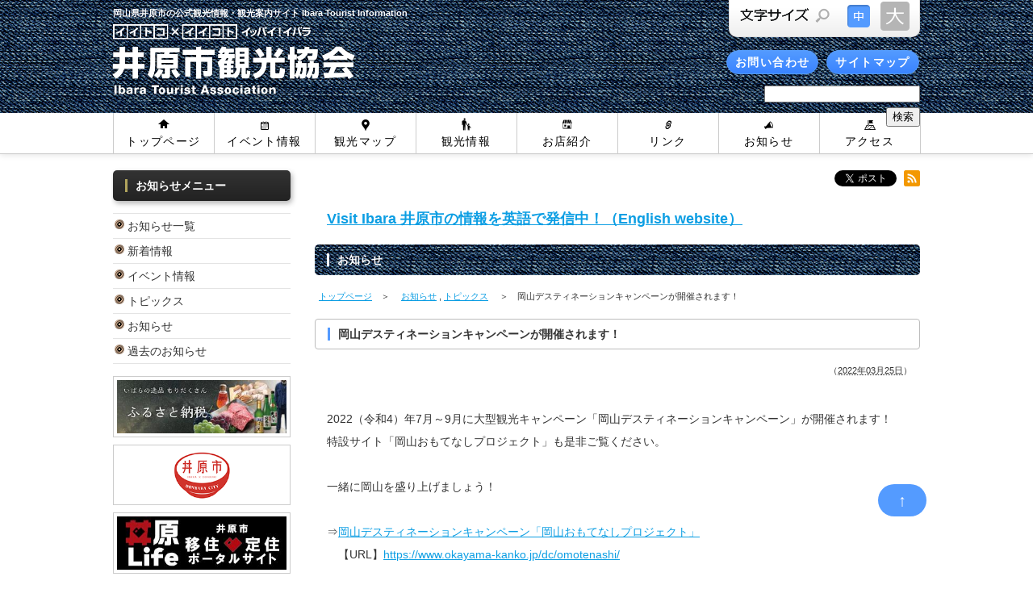

--- FILE ---
content_type: text/html
request_url: https://www.ibarakankou.jp/info/news/post_58.html
body_size: 5036
content:
<!doctype html>
<html lang="ja">
<head prefix="og: http://ogp.me/ns# fb: http://ogp.me/ns/fb# article:http://ogp.me/ns/article#" itemscope itemtype="http://schema.org/Article">
<link rel="alternate" hreflang="ja" href="https://www.ibarakankou.jp/info/news/post_58.html" />

<meta charset="UTF-8">
<meta http-equiv="X-UA-Compatible" content="IE=edge">
<title>岡山デスティネーションキャンペーンが開催されます！｜トピックス｜お知らせ｜お知らせ｜井原市観光協会│岡山県井原市の観光情報・観光案内 Ibara Tourist Information</title>
<meta name="viewport" content="width=device-width, initial-scale=1">

<meta name="description" content="岡山デスティネーションキャンペーンが開催されます！｜トピックス｜お知らせ｜お知らせ｜井原市観光協会による岡山県井原市の公式観光情報・観光案内サイト Ibara Tourist Information">

<meta name="keywords" content="井原,観光,案内,情報,岡山県,井原市">

<link rel="shortcut icon" href="/favicon.ico" type="image/vnd.microsoft.icon">
<link rel="icon" href="/favicon.ico" type="image/vnd.microsoft.icon">




<link rel="stylesheet" href="/css/style.css">
<link rel="stylesheet" href="/css/mito.css">
<link rel="stylesheet" href="/css/fixmenu.css">
<link rel="stylesheet" href="/css/style.css" title="me">

<link rel="alternate stylesheet" href="/css/large.css" title="la">
<script type="text/javascript" src="/js/styleswitcher.js"></script>
<script type="text/javascript" src="/js/openclose.js"></script>
<script type="text/javascript" src="/js/ddmenu_min.js"></script>
<script type="text/javascript" src="/js/fixmenu.js"></script>

<!-- Open Graph Protocol 個別記事、エントリー -->
<!--共通部分-->
<meta property="og:site_name" content="井原市観光協会 Ibara Tourist Information" />
<meta property="og:type" content="article" />
<meta property="fb:admins" content="100003045135093" />
<meta property="fb:app_id" content="342644559581077" />
<!--個別記事、エントリー -->


<meta property="og:title" content="岡山デスティネーションキャンペーンが開催されます！｜井原市観光協会 Ibara Tourist Information" />
<meta property="og:url" content="https://www.ibarakankou.jp/info/news/post_58.html" />
<meta property="og:image" content="https://www.ibarakankou.jp/ogp.jpg" />
<meta property="og:description" content="2022（令和4）年7月～9月に大型観光キャンペーン「岡山デスティネーションキャンペーン」が開催されます！特設サイト「岡山おもてなしプロジェクト」も是非ご覧ください。一緒に岡山を盛り上げましょう！⇒岡山デスティネーションキャンペーン「岡山お..." />


<!-- Microdata -->


<meta itemprop="name" content="岡山デスティネーションキャンペーンが開催されます！｜井原市観光協会 Ibara Tourist Information" />
<link itemprop="url" href="https://www.ibarakankou.jp/info/news/post_58.html" />
<link itemprop="image" href="https://www.ibarakankou.jp/ogp.jpg" />
<meta itemprop="description" content="2022（令和4）年7月～9月に大型観光キャンペーン「岡山デスティネーションキャンペーン」が開催されます！特設サイト「岡山おもてなしプロジェクト」も是非ご覧ください。一緒に岡山を盛り上げましょう！⇒岡山デスティネーションキャンペーン「岡山お..." />


<!-- Twitter カード -->

<meta name="twitter:card" content="summary" />
<meta name="twitter:title" content="岡山デスティネーションキャンペーンが開催されます！｜井原市観光協会 Ibara Tourist Information" />
<meta name="twitter:url" content="https://www.ibarakankou.jp/info/news/post_58.html" />
<meta name="twitter:image" content="https://www.ibarakankou.jp/ogp.jpg" />
<meta name="twitter:description" content="2022（令和4）年7月～9月に大型観光キャンペーン「岡山デスティネーションキャンペーン」が開催されます！特設サイト「岡山おもてなしプロジェクト」も是非ご覧ください。一緒に岡山を盛り上げましょう！⇒岡山デスティネーションキャンペーン「岡山お..." />


<!--[if lt IE 9]>
<script src="https://oss.maxcdn.com/html5shiv/3.7.2/html5shiv.min.js"></script>
<script src="https://oss.maxcdn.com/respond/1.4.2/respond.min.js"></script>
<style>
body.is-fixed .nav-fix-pos {position: static !important;top: auto;}
body.is-fixed .header {margin-bottom: 0px;}
body.is-fixed .mt-top {margin-top: 650px;}
body.is-fixed .mt-top2 {margin-top: 250px;}
.menuimg a {background: none;}
#menubar ul.ddmenu {display: none;}
</style>
<![endif]-->



<!-- Google tag (gtag.js) -->
<script async src="https://www.googletagmanager.com/gtag/js?id=G-DZSXBJNNH2"></script>
<script>
  window.dataLayer = window.dataLayer || [];
  function gtag(){dataLayer.push(arguments);}
  gtag('js', new Date());

  gtag('config', 'G-DZSXBJNNH2');
</script>



<!-- Google+1 head 内か、body 終了タグの直前に次のタグを貼り付けてください。 -->
<script src="https://apis.google.com/js/platform.js" async defer>
  {lang: 'ja'}
</script>

<!--futomi-->
<script type="text/javascript" src="https://www.ibarakankou.jp/acc/acctag.js"></script>

</head>

<body itemscope itemtype="http://schema.org/WebPage">
<div id="fb-root"></div>
<script>(function(d, s, id) {
  var js, fjs = d.getElementsByTagName(s)[0];
  if (d.getElementById(id)) return;
  js = d.createElement(s); js.id = id;
  js.src = 'https://connect.facebook.net/ja_JP/sdk.js#xfbml=1&version=v2.12&appId=342644559581077&autoLogAppEvents=1';
  fjs.parentNode.insertBefore(js, fjs);
}(document, 'script', 'facebook-jssdk'));</script>



<header>
<div id="inner">
<h1 id="seo">岡山県井原市の公式観光情報・観光案内サイト<span class="tab-nashi"> Ibara Tourist Information</span></h1>
<h1 id="logo"><a href="/"><img src="/images/logo.png" alt="井原市観光協会│岡山県井原市の観光情報・観光案内 Ibara Tourist Information"></a></h1>

<ul id="fsize">
<li id="me"><a href="#" onclick="setActiveStyleSheet('me'); return false;" title="文字サイズを元に戻す">文字サイズを元に戻す</a></li>
<li id="la"><a href="#" onclick="setActiveStyleSheet('la'); return false;" title="文字サイズを大きくする">文字サイズを大きくする</a></li>
</ul>
<ul id="headermenu">
<li><a href="/inquiry/inquiry.html">お問い合わせ</a></li>
<li><a href="/sitemap/sitemap.html">サイトマップ</a></li>
<li>
<div class="search2">
<form method=GET action="http://www.google.co.jp/search">
<input type=hidden name=sitesearch value="ibarakankou.jp">
<input type=text name=q size=22 maxlength=255 value="">
<input type=hidden name=ie value=UTF-8>
<input type=hidden name=oe value=UTF-8>
<input type=hidden name=hl value="ja">
<input type=submit name=btnG value="検索">
</form>
</div>
</li>
</ul>
</div><!--/inner-->
</header>

<div id="menu-box" class="nav-fix-pos">
<!--PC用（481px以上端末）メニュー-->
<nav id="menubar">
<ul>
<li class="menuimg menu1"><a href="/index.html">トップページ</a></li>
<li class="menuimg menu2"><a href="/event/event.html">イベント情報</a></li>
<li class="menuimg menu3"><a href="/map/map.html">観光マップ</a>
<li class="menuimg menu4"><a href="/sightseeing-information/sightseeing-information.html">観光情報</a>
    <ul class="ddmenu">
<li><a href="/sightseeing-information/sightseeing-facility/">観光施設</a></li>
<li><a href="/sightseeing-information/museum/">美術館・資料館</a></li>
<li><a href="/sightseeing-information/experience/">体験施設</a></li>
<li><a href="/sightseeing-information/hotel/">宿泊施設</a></li>
<li><a href="/sightseeing-information/beauty-spot/">史跡・名勝</a></li>
<li><a href="/sightseeing-information/history/">歴史・文化</a></li>
<li><a href="/sightseeing-information/temples-shrines/">神社・仏閣</a></li>
<li><a href="/sightseeing-information/nature/">自然</a></li>
<li><a href="/sightseeing-information/market/">産直市場</a></li>
<li><a href="/sightseeing-information/park/">その他</a></li>
<li><a href="/sightseeing-information/local-specialty/">特産品 </a></li>
<li><a href="/sightseeing-information/great-man/">井原の偉人</a></li>

	</ul>
</li>
<li class="menuimg menu5"><a href="/shop/shop.html">お店紹介</a>
    <ul class="ddmenu">
    <li><a href="/shop/shopping/">土産・買い物</a></li>
    <li><a href="/shop/restaurant/">飲食店</a></li>
    <li><a href="/shop/hotel-transportation/">宿泊・交通</a></li>
    <li><a href="/shop/shrines-temples/">神社・仏閣</a></li>
    <li><a href="/shop/other/">その他・団体</a></li>
	</ul>
</li>
<li class="menuimg menu6"><a href="/link/link.html">リンク</a></li>
<li class="menuimg menu7"><a href="/info/info.html">お知らせ</a></li>
<li class="menuimg menu8"><a href="/access/access.html">アクセス</a></li>
</ul>
</li>
</ul>
</nav>
</div>
<!--/menubox-->



<!--スマホ用（480px以下端末）メニュー-->
<nav id="menubar-s">
<ul>
<li class="menuimg menu1"><a href="/index.html">トップページ</a></li>
<li class="menuimg menu2"><a href="/event/event.html">イベント情報</a></li>
<li class="menuimg menu3"><a href="/map/map.html">観光マップ</a>
<li class="menuimg menu4"><a href="/sightseeing-information/sightseeing-information.html">観光情報</a></li>
<li class="menuimg menu5"><a href="/shop/shop.html">お店紹介</a></li>
<li class="menuimg menu6"><a href="/link/link.html">リンク</a></li>
<li class="menuimg menu7"><a href="/info/info.html">お知らせ</a></li>
<li class="menuimg menu8"><a href="/access/access.html">アクセス</a></li>
</ul>
</nav>

<div id="contents">

<div id="main">
<!-- Facebookいいね、シェア　Twitter　LINEで送る -->
<div class="socialWrap">
<div class="fb">
<div class="fb-like" data-href="https://www.ibarakankou.jp/info/news/post_58.html" data-layout="button" data-action="like" data-size="small" data-show-faces="false" data-share="true"></div></div>
<div class="tw">
<a href="https://twitter.com/share" class="twitter-share-button" data-lang="ja">ツイート</a>
<script>!function(d,s,id){var js,fjs=d.getElementsByTagName(s)[0],p=/^http:/.test(d.location)?'http':'https';if(!d.getElementById(id)){js=d.createElement(s);js.id=id;js.src=p+'://platform.twitter.com/widgets.js';fjs.parentNode.insertBefore(js,fjs);}}(document, 'script', 'twitter-wjs');</script>
</div><br class="sma-br">
<div class="line">
<script type="text/javascript" src="//media.line.me/js/line-button.js?v=20140411" ></script>
<script type="text/javascript">
new media_line_me.LineButton({"pc":false,"lang":"ja","type":"a"});
</script>
</div><div class="g1">
<div class="g-plusone" data-size="medium" data-annotation="inline" data-width="300"></div>
</div><div class="rss">
<a href="https://www.ibarakankou.jp/atom.xml"><img src="/images/rss.png" alt="RSS" width="20" height="20" /></a>
</div>
</div>


<p><a href="https://ibaracir.wixsite.com/visitibara" target="_blank"><strong><span style="font-size: large;">Visit Ibara 井原市の情報を英語で発信中！（English website）</a></span></strong></p>


<section id="info-kiji">
<h2>お知らせ</h2>
<div id="StructureArea" itemprop="breadcrumb">


<a href="/" itemprop="url"><span itemprop="title">トップページ</span></a>　＞　
<!-- カテゴリパン屑 -->
<a href="https://www.ibarakankou.jp/info/news/" itemprop="url"><span itemprop="title">お知らせ</span></a>
 , <a href="https://www.ibarakankou.jp/info/topics/" itemprop="url"><span itemprop="title">トピックス</span></a>
<!-- /カテゴリパン屑 -->
　＞　岡山デスティネーションキャンペーンが開催されます！
</div>

<!--▼ウェブページ内容-->

<section>
<h3>岡山デスティネーションキャンペーンが開催されます！</h3>
<div class="day">（<!-- Microdata 更新日 --><abbr class="updated" title="2022-05-28T15:56:33+09:00">2022年03月25日</abbr>）</div>

<div class="entries">

<p><br />2022（令和4）年7月～9月に大型観光キャンペーン「岡山デスティネーションキャンペーン」が開催されます！<br />特設サイト「岡山おもてなしプロジェクト」も是非ご覧ください。<br /><br />一緒に岡山を盛り上げましょう！<br /><br />⇒<a href="https://www.okayama-kanko.jp/dc/omotenashi/" target="_blank">岡山デスティネーションキャンペーン「岡山おもてなしプロジェクト」</a><br />　【URL】<a href="https://www.okayama-kanko.jp/dc/omotenashi/" target="_blank">https://www.okayama-kanko.jp/dc/omotenashi/</a></p>
<p style="text-align: right;"><strong><a title="井原市観光協会" href="https://www.ibarakankou.jp/" target="_blank">井原市観光協会│岡山県井原市の観光情報・観光案内 Ibara Tourist Information</a></strong></p>

<br clear="all" class="clear">
</div>



<!-- 前後の記事へのリンク -->
<div id="back-next"><p>

<a href="https://www.ibarakankou.jp/info/info_event/post_57.html">&lt;&lt;前の記事</a>


<a href="https://www.ibarakankou.jp/info/info_event/2022423vecchio_bambino.html">次の記事&gt;&gt;</a>

</p></div>
<!-- /前後の記事へのリンク -->

</section><!--/info-kiji-->





<!--▲ウェブページ内容-->
</section><!--/h2-->

</div>
<!--/main-->


<div id="sub">


<aside>
<h2>お知らせメニュー</h2>
<ul class="submenu">
<li><a href="/info/info.html">お知らせ一覧</a></li>



<li><a href="https://www.ibarakankou.jp/info/new/">新着情報</a></li>








<li><a href="https://www.ibarakankou.jp/info/info_event/">イベント情報</a></li>








<li><a href="https://www.ibarakankou.jp/info/topics/">トピックス</a></li>








<li><a href="https://www.ibarakankou.jp/info/news/">お知らせ</a></li>







<li><a href="/mt/">過去のお知らせ</a></li>
</ul>
</aside>



<section id="banner">
<a href="http://www.city.ibara.okayama.jp/docs/2021081800011/" target="_blank"><img src="/images/b_furusatonouzei.jpg" alt="いばらの逸品 もりだくさん ふるさと納税" /></a>
<a href="https://www.city.ibara.okayama.jp/soshiki/3/14629.html" target="_blank"><img src="/images/b_donbarashi.png" alt="井原Life 井原市移住・定住ポータルサイト" /></a>
<a href="https://ibaragurashi.jp/top-challenge/" target="_blank"><img src="/images/b_ibaralife.jpg" alt="井原Life 井原市移住・定住ポータルサイト" /></a>
<a href="https://www.facebook.com/ibarakankou/" target="_blank"><img src="/images/b_facebook.jpg" alt="井原市観光協会フェイスブック" /></a>
<a href="https://www.instagram.com/ibaragram/?hl=ja/" target="_blank"><img src="/images/b_ibaragram.png" alt="イバラグラム" /></a>

<a href="http://www.city.ibara.okayama.jp/" target="_blank"><img src="/images/b_ibaracity.png" alt="井原市役所" /></a>
<a href="http://www.biseikankou.jp/" target="_blank"><img src="/images/b_bisei.png" alt="星の郷　美星町観光協会" /></a>
<a href="https://www.bao.city.ibara.okayama.jp/" target="_blank"><img src="/images/b_biseitenmondai.png" alt="美星天文台" /></a>
<a href="https://www.city.ibara.okayama.jp/uploaded/attachment/3778.pdf" target="_blank"><img src="/images/b_aiai.png" alt="井原市あいあいバス　どこまで乗っても100円　小学生以下無料" /></a>
<a href="/access/freebus.html"><img src="/images/b_bus.png" alt="井原市無料観光バス" /></a>
<a href="http://plus.harenet.ne.jp/~ibarasen/index.html" target="_blank"><img src="/images/b_ibaratetudou.png" alt="井原鉄道" /></a>

<a href="https://soratourism.com/" target="_blank"><img src="/images/b_soratourism.png" alt="SORA TOURISM" /></a>
<a href="http://www.city.odawara.kanagawa.jp/kanko/hojo/" target="_blank"><img src="/images/b_hojyo.png" alt="北条五代観光推進協議会" /></a>
<a href="http://www.okayama-kanko.jp/" target="_blank"><img src="/images/b_kankoweb.png" alt="岡山観光WEB" /></a>
<a href="https://www.okayama-ebooks.jp/" target="_blank"><img src="/images/b_ebooks.png" alt="okayama ebooks" /></a>
</div>
<!--/sub-->

<p id="pagetop"><a href="#">↑</a></p>

</div>
<!--/contents-->


<footer>
<section id="footermenu">

<ul>
<li><a href="/index.html">トップページ</a></li>
<li><a href="/event/event.html">イベント情報</a></li>
<li><a href="/map/map.html">観光マップ</a></li>
</ul>


<ul>
<li><a href="/sightseeing-information/sightseeing-information.html">観光情報</a></li>
    <ul>    
    <li><a href="/sightseeing-information/sightseeing-facility/">観光施設</a></li>
    <li><a href="/sightseeing-information/museum/">美術館・資料館</a></li>
    <li><a href="/sightseeing-information/experience/">体験施設</a></li>
    <li><a href="/sightseeing-information/hotel/">宿泊施設</a></li>
    <li><a href="/sightseeing-information/beauty-spot/">史跡・名勝</a></li>
    <li><a href="/sightseeing-information/history/">歴史・文化</a></li>
    <li><a href="/sightseeing-information/temples-shrines/">神社・仏閣</a></li>
    <li><a href="/sightseeing-information/nature/">自然</a></li>
    <li><a href="/sightseeing-information/market/">産直市場</a></li>
    <li><a href="/sightseeing-information/park/">その他</a></li>
<li><a href="/sightseeing-information/local-specialty/">特産品 </a></li>
    <li><a href="/sightseeing-information/great-man/">井原の偉人</a></li>
	</ul>
</ul>


<ul>
<li><a href="/shop/shop.html">お店紹介</a></li>
    <ul>
    <li><a href="/shop/shopping/">お土産・買い物</a></li>
        <ul>
        <li><a href="/shop/shopping/souvenir/">おみやげ産店</a></li>
        <li><a href="/shop/shopping/japanese-confectionery/">和菓子</a></li>
        <li><a href="/shop/shopping/western-confectionery/">洋菓子</a></li>
        <li><a href="/shop/shopping/pan/">パン</a></li>
        <li><a href="/shop/shopping/sake/">酒造</a></li>
        </ul>
    <li><a href="/shop/restaurant/">飲食店</a></li>
        <ul>
        <li><a href="/shop/restaurant/japanese-style-meal/">和食</a></li>
        <li><a href="/shop/restaurant/western-style-meal/">洋食</a></li>
        <li><a href="/shop/restaurant/chinese-cuisine/">中華・ラーメン</a></li>
        <li><a href="/shop/restaurant/banquet/">仕出・宴会</a></li>
        <li><a href="/shop/restaurant/cafe/">喫茶</a></li>
        <li><a href="/shop/restaurant/bbq-house/">焼肉</a></li>
        <li><a href="/shop/restaurant/shop-other/">その他</a></li>
        <li><a href="/shop/restaurant/tavern/">居酒屋</a></li>
        <li><a href="/shop/restaurant/snack-bar/">スナック</a></li>
        </ul>
	</ul>

</ul>

<ul>
<li><a href="/shop/shop.html">お店紹介</a></li>
    <ul>
    <li><a href="/shop/hotel-transportation/">宿泊・交通</a></li>
        <ul>
        <li><a href="/shop/hotel-transportation/japanese-hotel/">旅館</a></li>
        <li><a href="/shop/hotel-transportation/hotel/">ホテル</a></li>
        <li><a href="/shop/hotel-transportation/taxi/">タクシー</a></li>
        <li><a href="/shop/hotel-transportation/bus/">バス</a></li>
        </ul>
    <li><a href="/shop/shrines-temples/">神社・仏閣</a></li>
        <ul>
        <li><a href="/shop/shrines-temples/shrines/">神社</a></li>
        <li><a href="/shop/shrines-temples/temples/">仏閣</a>
        </li>
        </ul>
    <li><a href="/shop/other/">その他・団体</a></li>
        <ul>
        <li><a href="/shop/other/farm/">観光農園</a></li>
        <li><a href="/shop/other/culture/">団体等</a></li>
        </ul>
	</ul>

</ul>


<ul>
<li><a href="/info/info.html">お知らせ</a></li>
<li><a href="/access/access.html">アクセス</a></li>
<li><a href="/link/link.html">リンク</a></li>
<li><a href="/privacypolicy/privacypolicy.html">プライバシーポリシー</a></li>
<li><a href="/sitemap/sitemap.html">サイトマップ</a></li>
<li><a href="/inquiry/inquiry.html">お問い合わせ</a></li>
</ul>





</section><!--/footermenu-->


<div id="copyright">

<p>井原市観光協会　<br class="sma-suru">〒715-0014 岡山県井原市七日市町10番地　<br class="sma-suru tab-suru">TEL：<a href="tel:0866628850">0866-62-8850</a>　FAX：0866-62-8853　E-Mail：<a href="mailto:kankokouryu@city.ibara.lg.jp">kankokouryu@city.ibara.lg.jp</a></p>

<p>井原市観光案内所　<br class="sma-suru"> 〒715-0014 岡山県井原市七日市町944番地5　<br class="sma-suru tab-suru">TEL：<a href="tel:0866650505">0866-65-0505</a>　E-Mail：<a href="mailto:ibara_kanko@ibara.ne.jp">ibara_kanko@ibara.ne.jp</a>　</p>

<small>
<a href="index.html">Copyright&copy; 井原市観光協会 <br class="sma-suru">Ibara Tourist Association</a> All Rights Reserved.</small>
</div>
</footer>

<!--メニューの３本バー-->
<div id="menubar_hdr" class="close"><span></span><span></span><span></span></div>

<!--メニューの開閉処理条件設定　480px以下-->
<script type="text/javascript">
if (OCwindowWidth() <= 480) {
	open_close("menubar_hdr", "menubar-s");
}
</script>

</body>
</html>


--- FILE ---
content_type: text/html; charset=utf-8
request_url: https://accounts.google.com/o/oauth2/postmessageRelay?parent=https%3A%2F%2Fwww.ibarakankou.jp&jsh=m%3B%2F_%2Fscs%2Fabc-static%2F_%2Fjs%2Fk%3Dgapi.lb.en.2kN9-TZiXrM.O%2Fd%3D1%2Frs%3DAHpOoo_B4hu0FeWRuWHfxnZ3V0WubwN7Qw%2Fm%3D__features__
body_size: 162
content:
<!DOCTYPE html><html><head><title></title><meta http-equiv="content-type" content="text/html; charset=utf-8"><meta http-equiv="X-UA-Compatible" content="IE=edge"><meta name="viewport" content="width=device-width, initial-scale=1, minimum-scale=1, maximum-scale=1, user-scalable=0"><script src='https://ssl.gstatic.com/accounts/o/2580342461-postmessagerelay.js' nonce="B2jaWdjKAzx_lp0QNzb99A"></script></head><body><script type="text/javascript" src="https://apis.google.com/js/rpc:shindig_random.js?onload=init" nonce="B2jaWdjKAzx_lp0QNzb99A"></script></body></html>

--- FILE ---
content_type: text/css
request_url: https://www.ibarakankou.jp/css/style.css
body_size: 9803
content:
@charset "utf-8";


/*PC・タブレット・スマホ共通設定
---------------------------------------------------------------------------*/

/*全体の設定
---------------------------------------------------------------------------*/
body {
	margin: 0px;
	padding: 0px;
	color: #333;	/*全体の文字色*/
	font-family:"メイリオ", Meiryo, Osaka, "ＭＳ Ｐゴシック", "MS PGothic", sans-serif;	/*フォント種類*/
	font-size: 14px;	/*文字サイズ*/
	line-height: 2;		/*行間*/

	-webkit-text-size-adjust: none;
}
h1,h2,h3,h4,h5,p,ul,ol,li,dl,dt,dd,form,figure,form{margin: 0px;padding: 0px;}
ul{list-style-type: none;}
img {border: none;max-width: 100%;height: auto;}
table {border-collapse:collapse;font-size: 100%;border-spacing: 0;}


/*リンク（全般）設定
---------------------------------------------------------------------------*/


a {
	color: #0C9EE3;	/*リンクテキストの色*/
	text-decoration: underline;
}
a:visited {
	color: #EDAD0B;
	text-decoration: underline;	
}
a:hover {
	color: #8CD2F6;			/*マウスオン時の文字色（全体）*/
	text-decoration: underline;
}
a:active {
	color: #8CD2F6;
	text-decoration: underline;
}


/*見出し　★★追加★★===============================================*/

h4 {
	clear: both;
	float:none;
	color: #20b1e1;		/*文字色*/
	border-bottom: dotted 2px #20b1e1;	/*下線の線種、幅、色*/
margin: 0px 15px 0;	/*ボックス内の余白。上下、左右、下。*/
}




h5 {
	clear: both;
	float:none;
	font-size: 1em;
	font-weight: bold;
	color: #9e0d82;

	text-align: left;

margin: 7px 15px 0;

	border-bottom: 1px dotted #9e0d82;
}
h6 {
	clear: both;
	float:none;
	font-size: 1em;
	font-weight: bold;
	color: #00984B;

	text-align: left;
margin: 5px 15px 0;
	border-left: 5px solid #00984B;
	text-indent:5px;
	padding:0;

}



/*ヘッダー（サイトロゴが入った最上段のブロック）
---------------------------------------------------------------------------*/
/*ヘッダーブロック*/
header {
	width: 100%;	/*横一杯使う為に100%指定*/	
	background: #264d81;	/*背景色（古いブラウザ用）*/	
	background:#264d81 url(/images/background_05.jpg) repeat 0 0; 	/*ロゴ背後*/
}
/*サイト幅にしたheader内のブロック*/
header #inner {
	width: 1000px;	/*幅。#menubarと数字を合わせる。*/
	height: 140px;	/*高さ*/
	margin: 0 auto;
	position: relative;
}
/*h1*/
header h1#seo{
	font-size:0.8em;
	color:#fff;
	padding-top:5px;
}

/*ロゴ画像*/
header #logo {
	position: absolute;
	left: -10px;	/*header #innerに対して左から10pxの場所に配置*/
	top: 22px;	/*header #innerに対して上から25pxの場所に配置*/
	width:320px;
	height:auto;
}


/*ヘッダー内メニュー（「外国語」リンク）
---------------------------------------------------------------------------*/
header .language {
	position: absolute;
	right: 0px;	/*header #innerに対して左から10pxの場所に配置*/
	top: 50px;	/*header #innerに対して上から25pxの場所に配置*/
}


/*ヘッダー内メニュー（「お問い合わせ」「サイトマップ」ボタン）
---------------------------------------------------------------------------*/
/*メニューブロック全体*/
#headermenu {
	position: absolute;
	right: 0px;	/*header #innerに対して右から10pxの場所に配置*/
	top: 62px;	/*header #innerに対して上から75pxの場所に配置*/
	width:250px;
	text-align:right;
}
/*メニュー１個あたり*/
#headermenu li {
	float: left;	/*左に回り込み*/
	margin-left: 10px;	/*左側にスペースを空ける*/
	letter-spacing:0.1em;

}
#headermenu li a {
	text-decoration: none;
	display: inline-block;
	background: #3983ff;	/*背景色（古いブラウザ用）*/
	background: -webkit-gradient(linear, left top, left bottom, from(#549bff), to(#3983ff));	/*グラデーション*/
	background: -webkit-linear-gradient(#549bff, #3983ff);	/*同上*/
	background: linear-gradient(#549bff, #3983ff);			/*同上*/
	color: #FFF;	/*文字色*/
	padding: 0px 10px;	/*上下、左右へのボックス内の余白*/
	border-radius: 30px;	/*角丸のサイズ*/
	border: 1px solid #549bff;	/*枠線の幅、線種、色*/
	font-weight:bold;
	margin-bottom:10px;
}
/*マウスオン時*/
#headermenu li a:hover {
	color: #fff;	/*文字色*/
	background: #3983ff;	/*背景色*/
}

@media print{	

/*ChromeとOperaのみだけに適用されるCSSハック*/
@media all and (-webkit-min-device-pixel-ratio:0) and (min-resolution: .001dpcm) {
/*TEL*/
#headermenu {
	display:none;
}

}
}


/*文字サイズ変更ボタン（※文字サイズを「大」にした時の設定はlarge.cssで行う）
---------------------------------------------------------------------------*/
/*ボタンブロック全体*/
ul#fsize {
	height: 50px;	/*大中のボタン画像の高さに合わせる*/
	width: 90px;	/*大中のボタン画像２点の幅を合計した数字にする*/
	position: absolute;
	right: 0px;	/*ヘッダーブロックの右から10pxの場所に配置*/
	top: -5px;	/*ヘッダーブロックの上から0pxの場所に配置*/
	padding-left: 140px;	/*「文字サイズ」の画像幅に合わせる*/
	padding-right: 5px;
	background: #fff url(/images/fsize_bg.png) no-repeat left center;	/*背景色、「文字サイズ」の背景画像読み込み（古いブラウザ用）*/
	background: url(/images/fsize_bg.png) no-repeat left center, -webkit-gradient(linear, left top, left bottom, from(#fff), to(#eee));	/*「文字サイズ」の背景画像とグラデーション*/
	background: url(/images/fsize_bg.png) no-repeat left center, -webkit-linear-gradient(#fff 30%, #eee);	/*同上*/
	background: url(/images/fsize_bg.png) no-repeat left center, linear-gradient(#fff 30%, #eee);			/*同上*/
	border: 1px solid #dcdcdc;	/*枠線の幅、線種、色*/
	border-top: none;	/*上の線だけ消す設定*/
	border-radius: 0px 0px 10px 10px;	/*角丸のサイズ。左上、右上、右下、左下。*/
	-webkit-box-shadow: 0px 0px 10px rgba(0,0,0,0.2);	/*影の設定。右・下・ぼかし幅・色(rgba)の設定。rgba値は左３つが色指定(この場合は黒)で最後の小数点が透明度。*/
	box-shadow: 0px 0px 10px rgba(0,0,0,0.2);			/*同上*/
}
/*ボタン１個あたり*/
ul#fsize li {
	float: left;	/*左に回り込み*/
}
ul#fsize a{
	overflow:hidden;
	display: block;
	text-indent: -9999px;
}
/*「中」サイズのボタン設定*/
ul#fsize li#me a {
	background: url(/images/fsize_on.png) left center;	/*背景画像として「中」を読み込む。初期設定でこれをオンの状態にしておく。*/
	height: 50px;	/*画像の高さ*/
	width: 40px;	/*画像の幅*/
}
ul#fsize li#me a:hover {
	background: url(/images/fsize_on.png) left center;	/*マウスオン時の背景画像*/
}
/*「大」サイズのボタン設定*/
ul#fsize li#la a {
	background: url(/images/fsize.png) right center;	/*背景画像として「大」を読み込む。初期設定でこれはオフの状態にしておく。*/
	height: 50px;	/*画像の高さ*/
	width: 50px;	/*画像の幅*/
}
ul#fsize li#la a:hover {
	background: url(/images/fsize_on.png) right center;	/*マウスオン時の背景画像*/
}

/*メインメニュー
---------------------------------------------------------------------------*/
/*メニューブロックの設定*/


/*メインメニュー
---------------------------------------------------------------------------*/
/*メニューブロックの設定*/
#menu-box {
	width: 100%;
	background: #fff;	/*背景色（古いブラウザ用）*/
	background: rgba(255,255,255,0.9);	/*背景色。rgbaは色設定で255,255,255は白。0.9は透明度90%の事。*/
	border-bottom: 1px solid #ccc;	/*下線の幅、線種、色*/
	-webkit-box-shadow: 0px 0px 8px rgba(0,0,0,0.15);	/*影の設定。右へ、下へ、ぼかし幅。rgbaは色設定で0,0,0は黒。0.15は透明度15%の事。*/
	box-shadow: 0px 0px 8px rgba(0,0,0,0.15);			/*同上*/
}
/*サイト幅にしたmenu-box内のブロック*/
#menubar {
	width: 1000px;	/*幅*/
	overflow: hidden;
	margin: 0 auto;
	border-left: 1px solid #ccc;	/*左の線の幅、線種、色*/
}
/*メニュー１個あたりの設定*/
#menubar li {
	float: left;	/*左に回り込み*/
	width: 124px;		/*メニュー幅*/
	text-align: center;	/*内容をセンタリング*/
	border-right: 1px solid #ccc;	/*右の線の幅、線種、色*/
	line-height: 70px;	/*高さ*/
	letter-spacing: 0.1em;	/*文字間隔を少しだけ広くとる設定。不要ならこの行削除。*/
}
#menubar a {
	color:#000;
	display: block;
	width: auto;
	text-decoration: none;
}
/*マウスオン時*/
#menubar li a:hover {
	color:#fff;

	
}
/*メニュー用アイコン設定（menu1〜memu4までの共通設定）*/
.menuimg a {
	width: 50px;	/*幅*/
	height: 50px;	/*高さ*/
	display: inline-block;
	background-image: url(/images/icon_menu.png);	/*背景画像の読み込み*/
	background-repeat: no-repeat;
	background-size: 50px 550px;	/*背景画像のサイズ。※実寸は100pxと400pxだが、高解像度の端末用に50%のサイズで指定している。*/
}

/*メニュー用アイコン設定（マウスオーバー）*/
.menuimg a:hover, .menuimg a:active {
	background: #549bff;	/*背景色*/
	width: 50px;	/*幅*/
	height: 50px;	/*高さ*/
	display: inline-block;
	background-image: url(/images/icon_menu2.png);	/*背景画像の読み込み*/
	background-repeat: no-repeat;
	background-size: 50px 550px;	/*背景画像のサイズ。※実寸は100pxと400pxだが、高解像度の端末用に50%のサイズで指定している。*/
}

.menu1 a, .menu1 a:hover, .menu1 a:active {
	background-position: 37px -10px;		/*背景画像の左から0px、上から0pxの部分を読み込む指定*/
}
.menu2 a, .menu2 a:hover, .menu2 a:active {
	background-position: 37px -60px;	/*背景画像の左から0px、上から-50px（※マイナス記号をつける）の部分を読み込む指定*/
}
.menu3 a, .menu3 a:hover, .menu3 a:active {
	background-position: 37px -110px;	/*背景画像の左から0px、上から-100px（※マイナス記号をつける）の部分を読み込む指定*/
}
.menu4 a, .menu4 a:hover, .menu4 a:active {
	background-position: 37px -160px;	/*背景画像の左から0px、上から-150px（※マイナス記号をつける）の部分を読み込む指定*/
}

.menu5 a, .menu5 a:hover, .menu5 a:active  {
	background-position: 37px -210px;		/*背景画像の左から0px、上から0pxの部分を読み込む指定*/
}
.menu6 a, .menu6 a:hover, .menu6 a:active {
	background-position: 37px -260px;	/*背景画像の左から0px、上から-50px（※マイナス記号をつける）の部分を読み込む指定*/
}
.menu7 a, .menu7 a:hover, .menu7 a:active {
	background-position: 37px -310px;	/*背景画像の左から0px、上から-100px（※マイナス記号をつける）の部分を読み込む指定*/
}
.menu8 a, .menu8 a:hover, .menu8 a:active  {
	background-position: 37px -360px;	/*背景画像の左から0px、上から-150px（※マイナス記号をつける）の部分を読み込む指定*/
}

.menu9 a, .menu9 a:hover, .menu9 a:active {
	background-position: 37px -410px;	/*背景画像の左から0px、上から-100px（※マイナス記号をつける）の部分を読み込む指定*/
}
.menu10 a, .menu10 a:hover, .menu10 a:active {
	background-position: 37px -460px;	/*背景画像の左から0px、上から-150px（※マイナス記号をつける）の部分を読み込む指定*/
}

.menu11 a, .menu11 a:hover, .menu11 a:active {
	background-position: 37px -510px;	/*背景画像の左から0px、上から-150px（※マイナス記号をつける）の部分を読み込む指定*/
}









/*ドロップダウンメニュー用
---------------------------------------------------------------------------*/
/*ドロップダウンブロックの設定*/
#menubar ul.ddmenu {
	position:absolute;
	visibility: hidden;
	z-index: 101;
	padding-top: 1px;
	-webkit-box-shadow: 2px 2px 4px rgba(0,0,0,0.1);	/*影の設定。右へ、下へ、ぼかし幅。rgbaは色設定で0,0,0は黒。0.1が透明度。*/
	box-shadow: 2px 2px 4px rgba(0,0,0,0.1);			/*同上*/
}
/*メニュー１個あたりの設定*/
#menubar ul.ddmenu li {
	float: none;
	background: #fff;	/*背景色（古いブラウザ用）*/
	background: rgba(255,255,255,0.9);	/*背景色。rgbaは色設定で255,255,255は白。0.9は透明度90%の事。*/
	border: none;
	border-bottom: 1px solid #ccc;	/*下の線の幅、線種、色*/
	line-height: 50px;	/*高さ*/
	
}

#menubar ul.ddmenu li a {
	background: none;
}
/*マウスオン時の設定*/
#menubar ul.ddmenu li a:hover {
	color:#fff;
	background: #549bff;	/*背景色*/
}

/*スマホ用メニューを表示させない*/
#menubar-s {
	display: none;
}
/*３本バーアイコンを表示させない*/
#menubar_hdr {
	display: none;
}

/*コンテンツ（左右ブロックを囲むボックス）
---------------------------------------------------------------------------*/
#contents {
	clear: both;
	width: 1000px;	/*幅。header #innerや#menubarの980pxからここのpadding(左右の合計幅)を差し引いた数字で設定するといい。*/
	padding: 20px 2px 0px;	/*ボックス内の余白。上下、左右、下。*/
	margin: 0px auto 30px;
	overflow: hidden;
}

/*メインコンテンツ
---------------------------------------------------------------------------*/
#main {
	float: right;	/*左側に回り込み*/
	width: 750px;	/*幅*/
	padding-bottom: 30px;
	margin-left:30px;
}
/*mainコンテンツのh2タグの設定*/
#main h2 {
	clear: both;
	margin-bottom: 15px;
	font-size: 100%;
	color: #FFF;		/*文字色*/
	background: #264d81;	/*背景色（古いブラウザ用）*/	
	background:#264d81 url(/images/background_05.jpg) repeat 0 0; 	/*ロゴ背後*/
	padding: 5px 15px;	/*上下、左右への余白*/
	border-radius: 5px;	/*角丸のサイズ*/
}
/*mainコンテンツのh2タグの１文字目への設定*/
#main h2::first-letter {
	border-left: 3px solid #fff;	/*左側のアクセント用ラインの幅、線種、色*/
	padding-left: 10px;	/*アクセントラインと文字の間にとる余白*/
}
/*mainコンテンツのh3タグの設定*/
#main h3 {
	clear: both;
	margin-bottom: 15px;
	font-size: 100%;
	background: #FFF;	/*背景色*/
	padding: 4px 15px;	/*上下、左右への余白*/
	border: 1px solid #bcbcbc;	/*枠線の幅、線種、色*/
	border-radius: 4px;	/*角丸のサイズ*/
margin-top:1em;
}
/*mainコンテンツのh3タグの１文字目への設定*/
#main h3::first-letter {
	border-left: 3px solid #549bff;	/*左側のアクセント用ラインの幅、線種、色*/
	padding-left: 10px;	/*アクセントラインと文字の間にとる余白*/
}
/*mainコンテンツの段落タグ設定*/
#main p {
	padding: 7px 15px 14px;	/*上、左右、下への余白*/
}
#main p + p {
	padding-top: 0px;
}
#main h2 + p,
#main h3 + p {
	padding-top: 0px;
	margin-top: -5px;
}

/*キャンペーン=====================*/
#campaign {
	margin-bottom:20px;
}


#campaign img{
	margin-bottom:0;
	width:100%;
	height:auto;
	border : 0px solid #cccccc;	/*左の線の幅、線種、色*/
	padding:0;
	-webkit-box-shadow: none;	/*影の設定。それぞれ右へ、下へ、ぼかし幅、色の設定。*/
	box-shadow: none;			/*同上*/
}

/*マウスオン時*/
#campaign a:hover img {
  opacity: 0.8;
  filter: alpha(opacity=80);
  -ms-filter: "alpha(opacity=80)";
}


/*バナー=====================*/
#banner {
	text-align:left;
}

#banner img{
	margin-bottom:0;
	max-width:210px;
	height:auto;
	border : 1px solid #cccccc;	/*左の線の幅、線種、色*/
	padding:4px;
	-webkit-box-shadow: none;	/*影の設定。それぞれ右へ、下へ、ぼかし幅、色の設定。*/
	box-shadow: none;			/*同上*/
}

#banner img.none{
	margin-bottom:10px;
	max-width:210px;
	height:auto;
	border : 0px solid #cccccc;	/*左の線の幅、線種、色*/
	padding:0px;
}

/*マウスオン時*/
#banner a:hover img {
  opacity: 0.8;
  filter: alpha(opacity=80);
  -ms-filter: "alpha(opacity=80)";
}


/*バナー=====================*/
#banner2 {
	display:none;
}

#banner2 img{
	margin-bottom:0;
	max-width:210px;
	height:auto;
	border : 1px solid #cccccc;	/*左の線の幅、線種、色*/
	padding:4px;
	-webkit-box-shadow: none;	/*影の設定。それぞれ右へ、下へ、ぼかし幅、色の設定。*/
	box-shadow: none;			/*同上*/
}

#banner2 img.none{
	margin-bottom:10px;
	max-width:210px;
	height:auto;
	border : 0px solid #cccccc;	/*左の線の幅、線種、色*/
	padding:0px;
}

/*マウスオン時*/
#banner2 a:hover img {
  opacity: 0.8;
  filter: alpha(opacity=80);
  -ms-filter: "alpha(opacity=80)";
}



/*サブコンテンツ
---------------------------------------------------------------------------*/
#sub {
	float: right;	/*左に回り込み*/
	width: 220px;	/*幅*/
	
}

/*mainコンテンツのh2タグの設定*/
#sub h2 {
	clear: both;
	margin-bottom: 15px;
	font-size: 100%;
	color: #fff;		/*文字色*/
	background: #222;	/*背景色（古いブラウザ用）*/
	background: -webkit-gradient(linear, left top, left bottom, from(#333), to(#222));	/*グラデーション*/
	background: -webkit-linear-gradient(#333, #222);	/*同上*/
	background: linear-gradient(#333, #222);			/*同上*/
	
	-webkit-box-shadow: 2px 3px 6px rgba(0,0,0,0.3);	/*影の設定。左右、上下、ぼかし幅。rgbaは色設定で0,0,0は黒。0.3が透明度。*/
	box-shadow: 2px 3px 6px rgba(0,0,0,0.3);	/*同上*/
	padding: 5px 15px;	/*上下、左右への余白*/
	border-radius: 5px;	/*角丸のサイズ*/

}

/*subコンテンツのh2タグの１文字目への設定*/
#sub h2::first-letter {
	border-left: 3px solid #b1a45d;	/*左側のアクセント用ラインの幅、線種、色*/
	padding-left: 10px;	/*アクセントラインと文字の間にとる余白*/
}



/*サブコンテンツ内のメニュー
---------------------------------------------------------------------------*/
/*メニュー全体の設定*/
#sub ul.submenu {
	margin-bottom: 15px;	/*メニューブロックの下に空けるスペース*/
	border-top: solid 1px #e4e4e4;	/*上の線の線種、幅、色*/
	list-style:none;
}

/*メニュー１個ごとの設定*/
#sub ul.submenu li {
	background: #fff;	/*背景色*/
	border-bottom: solid 1px #e4e4e4;	/*下の線の線種、幅、色*/	
}

#sub ul.submenu li a {
	text-decoration: none;
	display: block;
	padding: 1px 18px;	/*メニュー内の余白。上下、左右への設定。*/
	color:#333;
  background-position: 2px 7px;
  background-image: url(/images/ya-06.png);
  background-repeat: no-repeat;
}

#sub ul.submenu li a:hover {
	background-color:#549bff;
	color:#fff;
  background-position: 2px 7px;
  background-image: url(/images/ya-06.png);
  background-repeat: no-repeat;
}

/*第二階層の設定*/
#sub ul.submenu ul {
	text-indent: 1em;
}
#sub ul.submenu ul li a {
  background-image: url(/images/ya-01.png);
  background-position: 15px 7px;
}
#sub ul.submenu ul li a:hover {
  background-image: url(/images/ya-07.png);
  background-position: 15px 7px;
}



/*サブコンテンツ内のbox1
---------------------------------------------------------------------------*/
#sub .box1 {
	padding: 15px;			/*ボックス内の余白*/
	margin-bottom: 15px;	/*ボックスの下に空けるスペース*/
	background: #FFF7AA;	/*背景色*/
	border: solid 0px #e4e4e4;	/*線の線種、幅、色*/
	border-radius:5px;
}
/*box1内のメニューの設定*/
#sub .box1 ul.submenu {
	margin-bottom: 0px;
}

/*サブコンテンツ内のbox2
---------------------------------------------------------------------------*/
/*共通設定*/
#sub .box2 {
	margin-bottom: 15px;	/*ボックスの下に空けるスペース*/
	font-size: 120%;	/*文字サイズ*/
	-webkit-box-shadow: 0px 0px 2px 5px #fff inset;	/*影の設定。右・下・ぼかし幅・距離・色の設定。insetは内側に向かっての影。*/
	box-shadow: 0px 0px 2px 5px #fff inset;			/*同上*/
	background: #edf5fa;	/*背景色*/
}
#sub .box2 a {
	text-decoration: none;
	display: block;
	padding: 40px 15px;			/*上下、左右へのボックス内の余白*/
	border: solid 3px #e4e4e4;	/*枠線の線種、幅、色*/
}
/*マウスオン時*/
#sub .box2 a:hover {
	border: solid 3px #549bff;	/*枠線の線種、幅、色*/
}
/*「サンプルホームとは？」の背景設定*/
#sub .box2.about {
	background: #edf5fa url(/images/logo_mark.png) no-repeat right center;
}
/*「スタッフ募集中」の背景設定*/
#sub .box2.recruit {
	background: #edf5fa url(/images/recruit_img.png) no-repeat right top;
}



/*サブコンテンツ　運営・お問合せ　★★追加★★
---------------------------------------------------------------------------*/
/*運営*/
#sub address {
	clear:both;
	font-style:normal;
	line-height:1.5;
}
#sub address p {
	padding-left:8px;
	padding-right:8px;
}
#sub address strong {
	font-size:105%;
}
#sub address a {
	text-decoration:none;
}



/*旧形式検索エンジンボックス　★★追加★★
---------------------------------------------------------------------------*/
/*検索エンジンボックスの設定*/
div.search2 {
	clear:both;

}



/*検索エンジンボックス　★★追加★★
---------------------------------------------------------------------------*/
/*検索エンジンボックスの設定*/
div.search {
	clear:both;
	margin-bottom:10px;
	width:218px;
}
.gsc-search-box {
	padding: 0 !important;
	border-radius: 5px 5px 5px 5px;
	-moz-border-radius: 5px 5px 5px 5px;
	-webkit-border-radius: 5px 5px 5px 5px;
	border:1px solid #ccc;
	padding:2px;
}
.gsc-input-box{
	border:0 !important;
}

.gsc-input{
	padding:0 !important;
	padding-left:3px !important;
}

input.gsc-search-button-v2, input.gsc-search-button-v2 {
    width: 13px;
    height: 13px;
    padding: 6px 10px !important;
    min-width: 13px;
    margin-top: 4px !important;
	margin-right:3px !important;
}


input.gsc-search-button, input.gsc-search-button:hover, input.gsc-search-button:focus {
/*border-color: #fff !important;
    background: url("/images/icon_search2.png") no-repeat scroll 50% 50% #fff !important;*/
}	
/*Googleの検索結果へCSSの引き引継ぎさせないよう制御*/
#___gcse_0 {
color: initial;
font-family: initial;
line-height: initial;
color: -moz-initial;
font-family: -moz-initial;
line-height: -moz-initial;
}
/*カスタム検索の背景を透明にする*/
.gsc-control-cse {
    border-color: none!important;
    background-color: transparent!important;
}
.cse .gsc-control-cse, .gsc-control-cse {
    background-color: none!important;
    border: 0px solid #FFF!important;
    padding: 0px!important;
}
.gsib_a {
padding:0!important;
}
/*検索結果タイトルエリア*/
.gsc-thumbnail-inside {
    padding-left: 0!important;
}
/*検索結果タイトル行の高さ*/
.gsc-result .gs-title {
    height:auto!important;
}
/*検索結果URL*/
.gsc-url-top {
    padding-left: 0!important;
}
/*検索結果概要*/
gsc-table-result {
    line-height: 1.5!important;
}
/*Googleロゴ位置*/
img.gcsc-branding-img-noclear{
vertical-align: middle!important;
}


/*フッター設定
---------------------------------------------------------------------------*/


footer {
	clear: both;


	color: #fff;	/*文字色*/
	font-size: 85%;	/*文字サイズ*/
	background: #264d81;	/*背景色（古いブラウザ用）*/	
	background:#264d81 url(/images/background_05.jpg) repeat 0 0; 	/*ロゴ背後*/
	

}
footer a {
	color: #fff;
}
footer a:hover {
	color: #FFE924;
}
footer a:visited {
	color: #fff;
}


footer .pr {
	display: block;
	font-size: 80%;
}



/*フッターメニュー
---------------------------------------------------------------------------*/
/*ボックス全体*/
#footermenu {
	width: 1000px;	/*幅*/
	margin: 0 auto;
	overflow: hidden;
	padding: 20px 15px;
}
/*１行分の設定*/
#footermenu ul {
	float: left;	/*左に回り込み*/
	list-style: square;
	list-style-image: url(/images/ya-06.png);
	padding-left:10px;
	width:18%;
	margin-right:1%;
}



/*３階層目*/
#footermenu ul ul {
	float: none;	/*左に回り込み*/
	margin-left:2em;
	list-style: disc;
	padding-right:0;
	list-style-image: url(/images/ya-06.png);
	width: 100%;
	margin-right:0;
}

/*４階層目*/
#footermenu ul ul ul {
	float: none;	/*左に回り込み*/
	margin-left:2em;
	list-style: disc;
	padding-right:0;
	list-style-image: url(/images/ya-06.png);
	width: 100%;
	margin-right:0;
}






/*コピーライト
---------------------------------------------------------------------------*/
#copyright {
	clear: both;
	text-align: center;
	background: #000;	/*背景色*/

}
#copyright a {
	text-decoration: none;
}

/*トップページ内メインイメージ
---------------------------------------------------------------------------*/
#mainimg {
	clear: left;
	width: 100%;
	margin-bottom: 20px;
	position: relative;
}



/*テーブル
---------------------------------------------------------------------------*/
/*ta1,ta2共通設定*/
.ta1,
.ta2 {
	width: 100%;
	margin-bottom: 15px;
}
.ta1, .ta1 td, .ta1 th,
.ta2, .ta2 td, .ta2 th {
	border: 1px solid #999;	/*テーブルの枠線の幅、線種、色*/
	line-height: 2;
	padding: 10px;	/*ボックス内の余白*/
	word-break: break-all;
}
/*テーブル１行目に入った見出し部分*/
.ta1 th.tamidashi,
.ta2 th.tamidashi {
	width: auto;
	text-align: left;	/*左よせ*/
	background: #cce6f6;	/*背景色*/
}
/*ta1の左側ボックス*/
.ta1 th {
	width: 140px;	/*幅*/
	text-align: center;	/*センタリング*/
	background: #f0f0f0;	/*背景色*/
}
/*ta2の左側ボックス*/
.ta2 th {
	background: #fffeba;	/*背景色*/
}
/*ta2の右側ボックス*/
.ta2 td {
	text-align: center;	/*センタリング*/
}




/*PAGE TOP設定 戻る
---------------------------------------------------------------------------*/
#pagetop {
	clear: both;
	position: fixed;
	left:85%;
	bottom:80px;
}
#pagetop a {
	color: #FFF;		/*文字色*/
	font-size: 20px;	/*文字サイズ*/
	background-color: #549bff;	/*背景色*/
	text-decoration: none;
	text-align: center;
	display: block;
	float: right;
	border-radius: 100px;	/*角丸のサイズ*/
	width:60px;
	hight:60px;
}
/*マウスオン時*/
#pagetop a:hover {
	background-color: #3983ff;	/*背景色*/
	color: #FFF;			/*文字色*/
}

/*その他
---------------------------------------------------------------------------*/
.look {
	background: #dcdcdc;
}
.mb15,
.mb1em {
	margin-bottom: 15px;
}
.clear {
	clear: both;
}
/*アイコン　★★差換★★ -----------*/
ul.disc {
	padding: 0em 25px 1em;
	list-style: disc;
	margin-left: 15px;
	margin-right: 0px;
	margin-top: 1em;
	margin-bottom: 2em;
	list-style-image: url(/images/ya-01.png);
	line-height:2;
}

/*アイコン　★★差換★★ -----------*/
ul.disc ul {
	padding: 0em 25px 1em;
	list-style: disc;
	margin-left: 15px;
	margin-right: 0px;
	margin-top:0;
	margin-bottom: 0;
	list-style-image: url(/images/ya-02.png);
	line-height:2;
}


.color1 {
	color: #20b1e1;
}
.pr {
	font-size: 10px;
}
.wl {
	width: 96%;
}
.ws {
	width: 50%;
}
.c {
	text-align: center;
}
.r {
	text-align: right;
}
.l {
	text-align: left !important;
}
.big1 {
	font-size: 30px;
	letter-spacing: 0.2em;
}
.newicon {
	background: #F00;
	color: #FFF;
	font-size: 10px;
	padding: 0px 5px;
	border-radius: 2px;
	margin: 0px 5px;
}



/*オリジナル
---------------------------------------------------------------------------*/

/*現在位置表示===============================================*/
#StructureArea {
	font-size: 0.8em;
	text-align: left;
	padding-left: 5px;
	margin-top: 0px;
	margin-bottom: 5px;
	margin-right:10px;
	padding-top: 10px;
	padding-right: 3px;
	padding-bottom: 3px;
}

/*コーナー内リンク===============================================*/

#SubLinkArea_h4 {
	text-align: center;
	color: #037516;
	clear: both;
	margin-bottom: 15px;
	margin-top: 15px;
	margin-right: 10px;
	margin-left: 10px;
	border-top-width: 0px;
	border-top-style: dotted;
	border-top-color: #037516;
	border-bottom-width: 0px;
	border-bottom-style: dotted;
	border-bottom-color: #037516;
	padding: 3px;
	font-size:0.95em;
}


#SubLinkArea_h4 a:link {
	color: #037516;
	text-decoration: underline;
}

#SubLinkArea_h4 a:visited {
	color: #037516;
	text-decoration: underline;
}

#SubLinkArea_h4 a:hover {
	color: #039117;
	text-decoration: underline;
}

#SubLinkArea_h4 a:active {
	color: #039117;
	text-decoration: underline;
}

/*画像の拡大=====================*/
.auto {
	width:auto!important;
}
/*位置の制御===*/
.left {
	float: left;
	vertical-align: text-top;
	text-align: left;
}
.right {
	float: right;
	vertical-align: text-top;
	text-align: right;
}
.center {
	text-align: center;
}
br.clear {
	clear: both;
	line-height: 0px;
}
/*画像の回り込み===*/

.img-left {
	margin-right: 15px;
	float: left;
	margin-bottom: 10px;
	text-align: center;
}
.img-right {
	margin-left: 15px;
	float: right;
	margin-bottom: 10px;
	text-align: center;
}
.img-center {
	margin-bottom: 10px;
	text-align: center;
}

/*文字カスタマイズ===============================================*/
.large {
	font-size: 1.3em;
	font-weight: bold;
}
.small {
	font-size: 0.8em;
	line-height: 1.8em;
}
.furigana {
	font-size: 0.7em;
	line-height: 1.8em;
}

.FF0000 {
	color: #FF0000;
}
.blue {
	color: #3fa8f4;
}
.green {
	color: #006B0E;
}
.orange {
	color: #EA561C;
}
.catch {
	font-size: 1.2em;
	line-height: 1.4em;
	color: #8BC53F;
	font-weight: bold;
	text-align: center;
	letter-spacing: normal;
}
.catch2 {
	font-size: 1.5em;
	line-height: 1.4em;
	color: #8BC53F;
	font-weight: bold;
	letter-spacing: normal;
}
.catch3 {
	font-size: 1.5em;
	line-height: 1.4em;
	color: #f47a01;
	font-weight: bold;
	letter-spacing: normal;
}
.catch4 {
font-size:-webkit-calc(0.8em + 1vw); 
font-size:calc(0.8em + 1vw); 

	color: #f47a01;
	font-weight: bold;
	text-align: left;
	letter-spacing: normal;
}

.catch5 {
	font-size: 1.2em;
	line-height: 1.5;
	color: #00a0e8;
	font-weight: bold;
	letter-spacing: normal;
}

.catch6 {
font-size:-webkit-calc(0.8em + 1vw); 
font-size:calc(0.8em + 1vw); 

	color: #8BC53F;
	font-weight: bold;
	text-align: left;
	letter-spacing: normal;
}

/*背景設定*/
.bg-y {
	padding: 10px;
	border-radius: 10px;	/*角丸のサイズ*/
	background-color: #FFFE9A;
	margin:10px;
	margin-bottom:1em;
}

/*ボタン（青）<a href="#" class="myButton2">詳細</a>===============================================*/
.myButton2 {
	margin-top:10px;
	
	
	
	-moz-box-shadow:inset 0px 1px 0px 0px #97c4fe;
	-webkit-box-shadow:inset 0px 1px 0px 0px #97c4fe;
	box-shadow:inset 0px 1px 0px 0px #97c4fe;
	background:-webkit-gradient(linear, left top, left bottom, color-stop(0.05, #3d94f6), color-stop(1, #1e62d0));
	background:-moz-linear-gradient(top, #3d94f6 5%, #1e62d0 100%);
	background:-webkit-linear-gradient(top, #3d94f6 5%, #1e62d0 100%);
	background:-o-linear-gradient(top, #3d94f6 5%, #1e62d0 100%);
	background:-ms-linear-gradient(top, #3d94f6 5%, #1e62d0 100%);
	background:linear-gradient(to bottom, #3d94f6 5%, #1e62d0 100%);
	filter:progid:DXImageTransform.Microsoft.gradient(startColorstr='#3d94f6', endColorstr='#1e62d0',GradientType=0);
	background-color:#3d94f6;
	-moz-border-radius:6px;
	-webkit-border-radius:6px;
	border-radius:6px;
	border:1px solid #337fed;
	display:inline-block;
	cursor:pointer;
	color:#ffffff!important;
	font-family:arial;
	font-size:15px;
	font-weight:bold;
	padding:6px 24px;
	text-decoration:none!important;
	text-shadow:0px 1px 0px #1570cd;
}
.myButton2:hover {
	background:-webkit-gradient(linear, left top, left bottom, color-stop(0.05, #1e62d0), color-stop(1, #3d94f6));
	background:-moz-linear-gradient(top, #1e62d0 5%, #3d94f6 100%);
	background:-webkit-linear-gradient(top, #1e62d0 5%, #3d94f6 100%);
	background:-o-linear-gradient(top, #1e62d0 5%, #3d94f6 100%);
	background:-ms-linear-gradient(top, #1e62d0 5%, #3d94f6 100%);
	background:linear-gradient(to bottom, #1e62d0 5%, #3d94f6 100%);
	filter:progid:DXImageTransform.Microsoft.gradient(startColorstr='#1e62d0', endColorstr='#3d94f6',GradientType=0);
	background-color:#1e62d0;
}
.myButton2:active {
	position:relative;
	top:1px;
}
/*ボタン（白）<a href="#" class="myButton5">詳細</a>===============================================*/

.myButton5 {
	-moz-box-shadow:inset 0px 1px 0px 0px #ffffff;
	-webkit-box-shadow:inset 0px 1px 0px 0px #ffffff;
	box-shadow:inset 0px 1px 0px 0px #ffffff;
	background:-webkit-gradient(linear, left top, left bottom, color-stop(0.05, #ffffff), color-stop(1, #f6f6f6));
	background:-moz-linear-gradient(top, #ffffff 5%, #f6f6f6 100%);
	background:-webkit-linear-gradient(top, #ffffff 5%, #f6f6f6 100%);
	background:-o-linear-gradient(top, #ffffff 5%, #f6f6f6 100%);
	background:-ms-linear-gradient(top, #ffffff 5%, #f6f6f6 100%);
	background:linear-gradient(to bottom, #ffffff 5%, #f6f6f6 100%);
	filter:progid:DXImageTransform.Microsoft.gradient(startColorstr='#ffffff', endColorstr='#f6f6f6',GradientType=0);
	background-color:#ffffff;
	-moz-border-radius:16px;
	-webkit-border-radius:16px;
	border-radius:16px;
	border:1px solid #dcdcdc;
	display:inline-block;
	cursor:pointer;
	color:#666666;
	font-family:arial;
	font-size:10px;
	font-weight:bold;
	padding:3px 12px;
	text-decoration:none;
	text-shadow:0px 1px 0px #ffffff;
}
.myButton5:hover {
	background:-webkit-gradient(linear, left top, left bottom, color-stop(0.05, #f6f6f6), color-stop(1, #ffffff));
	background:-moz-linear-gradient(top, #f6f6f6 5%, #ffffff 100%);
	background:-webkit-linear-gradient(top, #f6f6f6 5%, #ffffff 100%);
	background:-o-linear-gradient(top, #f6f6f6 5%, #ffffff 100%);
	background:-ms-linear-gradient(top, #f6f6f6 5%, #ffffff 100%);
	background:linear-gradient(to bottom, #f6f6f6 5%, #ffffff 100%);
	filter:progid:DXImageTransform.Microsoft.gradient(startColorstr='#f6f6f6', endColorstr='#ffffff',GradientType=0);
	background-color:#f6f6f6;
}









/*「お知らせ」CMSブロック★★追加★★
---------------------------------------------------------------------------*/
/*ブロック全体の設定*/
#info h2 {
	margin-bottom: 5px;
}

span.new {
 display: none;
 color: red;
 font-weight: bold;
 }
 
#new, #info {
	margin-bottom: 15px;
	margin-right:0px;
}

#new img, #info img {
	width: 80px!important;/*150px 20170726*/
	height: auto;
	float: right;
	margin-left: 10px;
	padding: 5px;
	border: 1px solid #ccc;
	background-color: #FFFFFF;
	-webkit-box-shadow: 0px 0px;
	box-shadow: 0px 0px;
}
#new dl, #info dl {
	margin-bottom: 20px;
	margin-right: 15px;
	margin-left:15px;
}
/*日付設定*/
#new dt, #info dt {
	clear:both;
/*float:left; 20170726*/
	font-weight: bold;	/*太字にする設定。標準がいいならこの行削除。*/
float:left;/* 20170726*/

	padding-top:0.5em;
	padding-left:5px;
	
	width: 9em;
	background-image:url(/images/ya-02.png);
	background-repeat:no-repeat;
	background-position:5px 13px;
	text-indent:15px;
}
/*記事設定*/
#new dd, #info dd {
	border-bottom: 1px solid #d2d2d2;	/*下線の幅、線種、色*/
	padding-top:0.5em;
	padding-bottom:0.5em;
	
	/*padding-left: 9em; 20170726*/
}

#new dd img, #info dd img {
	vertical-align: middle;
}

#new dl:first-child, #info dl:first-child {/*★★お知らせのみ追加*/
	border-top: 1px solid #d2d2d2;	/*下線の幅、線種、色*/
}

span.name{
	color:#1ba466;
	font-weight:bold;
}



/*「イベント情報」「トピックス」CMSブロック★★追加★★
---------------------------------------------------------------------------*/

/*アイコン　★★差換★★ -----------*/
#event ul, #new ul {
	clear:both;
	padding: 0em 0px 1em;
	list-style: none;
	margin-left: 15px;
	margin-right: 15px;
	margin-top: 1em;
	margin-bottom: 10px;
	line-height:2;

}
#event ul img, #new ul img {
	width: 100px!important;/*150px 20170726*/
	height: auto;
	float: right;
	margin-left: 10px;
	padding: 5px;
	border: 1px solid #ccc;
	background-color: #FFFFFF;
	-webkit-box-shadow: 0px 0px;
	box-shadow: 0px 0px;
}

#event li img, #new li img {
	vertical-align: middle;
}

#event li, #new li {
	list-style:none;
	list-style-position: inside;
	background-image:url(/images/ya-06.png);
	background-repeat:no-repeat;
	background-position:5px 13px;


	
	
	border-bottom: 1px solid #d2d2d2;	/*下線の幅、線種、色*/
	padding-top:0.5em;
	padding-bottom:0.5em;
	padding-left:20px;
}


#event li:first-child, #new li:first-child {/*★★お知らせのみ追加*/
	border-top: 1px solid #d2d2d2;	/*下線の幅、線種、色*/
}


#event span.name, #new span.name {
	color:#1ba466;
	font-weight:bold;
}


#event p, #new p{
	margin-bottom:20px;
}




/*ブログ記事段落タグ設定===============================================*/
div.entries {
	clear:both;
	padding: 0px;
	margin-left: 15px;
	margin-right: 15px;
	margin-top: 0px;

}

div.entries p {
	padding-left: 0px !important;
	padding-right: 0px !important;
}

/*ブログ記事段落タグ設定===============================================*/
.day {
	margin: 0;
	margin-right:10px;
	padding:0;
	text-align:right;
	font-size:0.8em;
}

#event-kiji h2, #info-kiji h2 {
	margin-bottom:5px;
}

#event-kiji h5, #info-kiji h5{
	margin-top: 10px;
}



/*アーカイブ===============================================*/
#info-Archive h2, #info-Archive h2 {
	margin-bottom:5px;
}

#info-Archive h3 a, #info-Archive h3 a {
	text-decoration: underline;
	display:block;
/*	color: #548b18;	文字色*/
}
#info-Archive h3 a:visited, #info-Archive h3 a:visited {
/*	color: #548b18;	文字色*/
}
#info-Archive h3 a:hover, #info-Archive h3 a:hover {
	text-decoration: none;	/*マウスオン時に下線を消す設定。残したいならこの１行削除。*/
/*	color: #76bd22;	文字色*/
}
#info-Archive h3 a:active, #info-Archive h3 a:active {
/*	color: #76bd22;	文字色*/
}

/*PageBute.3.5.7：ページ繰り=====================*/
#pager{
	padding: 0px 3px 0px 2px;
	margin: 10px 10px 10px 10px;
	text-align: center;
	font-size: 1.0em;
	line-height:2.5;
}
#pager span,#pager a{
	padding:  3px 6px 3px 6px;
	margin:1px;
	border:1px solid #ddd;
}
#pager span{
	font-weight:bold;
	padding-top: 3px;
}
#pager a span{
	padding:0;
	margin:0;
	background-color:transparent;
	border:0 none;
	font-weight:normal;
	zoom:1;
}

/*前後の記事へのリンク=====================*/
#back-next{
	clear:both;
	padding: 0px 3px 0px 2px;
	margin: 10px 10px 10px 10px;
	text-align: center;
	font-size: 1.0em;
}
#back-next span,#back-next a{
	padding:  3px 4px 3px 4px;
	margin:10px;
	border:0px solid #ddd;
}
#back-next span{
	font-weight:bold;
	padding-top: 3px;
}
#back-next a span{padding:0;margin:0;background-color:transparent;border:0 none;font-weight:normal;zoom:1}

/*月別アーカイブ　ドロップダウンリスト=====================*/
.dropdown{
	float:right;
	margin-top:5px;
	margin-right:10px;
}

/*SNS関係★★追加★★
---------------------------------------------------------------------------*/
/*Googleマップのレスポンシブ対応　その1　★★追加★★====================*/
#googlemap {
  width: 96%;
  margin:15px 15px 30px;/*上、左右、下*/
}

.embed-container { position: relative; padding-bottom: 100%; height: 0; overflow: hidden; max-width: 100%; } 
.embed-container iframe, .embed-container object, .embed-container embed { position: absolute; top: 0; left: 0; width: 99%; height: 99%; }

/*Googleマップのレスポンシブ対応　その2　★★追加★★====================*/
.google-maps {/*余白※サイトにより異なる*/
	margin:0.5em 15px 1em;	/*左から、上、左右、下への余白*/
}
.google-maps {
	position: relative;
	padding-bottom: 75%; // これが縦横比
	height: 0;
	overflow: hidden;
}
 .google-maps iframe {
	position: absolute;
	top: 0;
	left: 0;
	width: 100% !important;
	height: 100% !important;
}




/*Googleインドアビューのレスポンシブ対応　★★追加★★====================*/
.google-indoor {/*余白※サイトにより異なる*/
	margin:0.5em 15px 1em;	/*左から、上、左右、下への余白*/
}
.google-indoor {
	position: relative;
	padding-bottom: 75%; // これが縦横比
	height: 0;
	overflow: hidden;
}
 .google-indoor iframe {
	position: absolute;
	top: 0;
	left: 0;
	width: 100% !important;
	height: 100% !important;
}

/*YouTube===============================================*/

.youtube {
	clear:both;
  position: relative;
  width: 96%;
  padding-top: 56.25%;
  margin-top:0;
  margin-bottom:1em;
  margin-left:15px;
}
.youtube iframe {
  position: absolute;
  top: 0;
  right: 0;
  width: 100% !important;
  height: 100% !important;
}

/*ソーシャルボタン===============================================*/
.socialWrap {
	padding:0 0 15px;	/*ボックス内の余白。上下、左右、下。*/
	text-align: right;
	height:20px;
*display:none;/* IE7 */
}

.socialWrap div {
	display: inline-block;
	vertical-align:  top;
} 
.fb_iframe_widget > span {
	vertical-align: baseline !important;
}
/*Google+ ===============================================*/
.gi {
	margin-right:5px;
}

#___plusone_0 {
	width:35px!important;
}

/*RSS ===============================================*/
.rss {
	margin-left:5px;
}


/*スマホの時改行非表示===============================================*/
.sma-br {
	display:none;
}

/*スマホの時表示する（PCではしない）=====================*/
.sma-suru {
	display:none;
}

/*スマホの時表示しない（PCではする）=====================*/
.sma-nashi {
	display:inline;
}







/*画面幅800px以下の設定
---------------------------------------------------------------------------*/
@media (max-width:800px){

/*ヘッダー（サイトロゴが入った最上段のブロック）
---------------------------------------------------------------------------*/
/*サイト幅にしたheader内のブロック*/
header #inner {
	width: auto;
	height: 150px;
}


/*h1*/
header h1#seo{
	margin-left: 10px;	/*header #innerに対して左から10pxの場所に配置*/
}

/*ロゴ画像*/
header #logo {
	position: absolute;
	left: 0px;	/*header #innerに対して左から10pxの場所に配置*/
	top: 32px;	/*header #innerに対して上から25pxの場所に配置*/
}


/*TEL*/
header #tel strong {
	display: block;
}





/*ヘッダー内メニュー（「お問い合せ」と「サイトマップ」「検索」ボタン）
---------------------------------------------------------------------------*/
/*メニューブロック全体*/
#headermenu {
	position: absolute;
	right: 10px;

}

/*文字サイズ変更ボタン（※文字サイズを「大」にした時の設定はlarge.cssで行う）
---------------------------------------------------------------------------*/
/*ボタンブロック全体*/
ul#fsize {
	position: absolute;
	right: 10px;	/*ヘッダーブロックの右から10pxの場所に配置*/
}

/*メインメニュー
---------------------------------------------------------------------------*/
/*メニューブロックの設定*/
#menu-box {
	border: none;
}
#menubar {
	width: auto;
	border: none;
}
/*メニュー１個あたりの設定*/
#menubar li {
	width: 50%;
	border: none;
	border-bottom: 1px solid #ccc;
	box-sizing: border-box;
	-moz-box-sizing: border-box;
	-webkit-box-sizing: border-box;
	
	line-height: 50px;	/*高さ*/
	text-align: left;	/*内容をセンタリング*/
	text-indent:50px;

}
#menubar li:nth-child(odd) {
	border-right: 1px solid #ccc;
}


.menu1 a, .menu1 a:hover, .menu1 a:active {
	background-position: 0 0px;		/*背景画像の左から0px、上から0pxの部分を読み込む指定*/
}
.menu2 a, .menu2 a:hover, .menu2 a:active {
	background-position: 0 -50px;	/*背景画像の左から0px、上から-50px（※マイナス記号をつける）の部分を読み込む指定*/
}
.menu3 a, .menu3 a:hover, .menu3 a:active {
	background-position: 0 -100px;	/*背景画像の左から0px、上から-100px（※マイナス記号をつける）の部分を読み込む指定*/
}
.menu4 a, .menu4 a:hover, .menu4 a:active {
	background-position: 0 -150px;	/*背景画像の左から0px、上から-150px（※マイナス記号をつける）の部分を読み込む指定*/
}

.menu5 a, .menu5 a:hover, .menu5 a:active  {
	background-position: 0 -200px;		/*背景画像の左から0px、上から0pxの部分を読み込む指定*/
}
.menu6 a, .menu6 a:hover, .menu6 a:active {
	background-position: 0 -250px;	/*背景画像の左から0px、上から-50px（※マイナス記号をつける）の部分を読み込む指定*/
}
.menu7 a, .menu7 a:hover, .menu7 a:active {
	background-position: 0 -300px;	/*背景画像の左から0px、上から-100px（※マイナス記号をつける）の部分を読み込む指定*/
}
.menu8 a, .menu8 a:hover, .menu8 a:active  {
	background-position: 0 -350px;	/*背景画像の左から0px、上から-150px（※マイナス記号をつける）の部分を読み込む指定*/
}

.menu9 a, .menu9 a:hover, .menu9 a:active {
	background-position: 0 -400px;	/*背景画像の左から0px、上から-100px（※マイナス記号をつける）の部分を読み込む指定*/
}
.menu10 a, .menu10 a:hover, .menu10 a:active {
	background-position: 0 -450px;	/*背景画像の左から0px、上から-150px（※マイナス記号をつける）の部分を読み込む指定*/
}

.menu11 a, .menu11 a:hover, .menu11 a:active {
	background-position: 0 -500px;	/*背景画像の左から0px、上から-150px（※マイナス記号をつける）の部分を読み込む指定*/
}











/*ドロップダウンメニュー用
---------------------------------------------------------------------------*/
/*ドロップダウンブロックの設定*/
#menubar ul.ddmenu {
	display: none;	/*ドロップダウンを非表示にする*/
}

/*コンテンツ
---------------------------------------------------------------------------*/
#contents {
	width: auto;
	margin: 2%;
	padding: 0 2px 0px;	/*ボックス内の余白。上下、左右、下。*/
}

/*mainコンテンツ
---------------------------------------------------------------------------*/
#main, #sub {
	float: none;
	width: auto;
	margin-left:0;
}

#kensaku .img-right{
	clear:both;
	float: none;
	text-align:center;
	margin:0;
}


#kensaku .kensaku-button{
	clear:both;
	float: none;
	width:90%;
	text-align:center;
}


/*subコンテンツ
---------------------------------------------------------------------------*/
/*メニュー全体の設定*/
#sub ul.submenu {
	margin-bottom: 15px;	/*メニューブロックの下に空けるスペース*/
	border-top: solid 0px #e4e4e4;	/*上の線の線種、幅、色*/
	border-bottom: solid 1px #e4e4e4;	/*上の線の線種、幅、色*/
	list-style:none;
}

/*メニュー１個ごとの設定*/
#sub ul.submenu li {
	background: #fff;	/*背景色*/
	border-top: solid 1px #e4e4e4;	/*下の線の線種、幅、色*/
	border-bottom: solid 0px #e4e4e4;	/*上の線の線種、幅、色*/		
}



/*第二階層の設定*/

#sub ul.submenu ul {
display: flex;
flex-wrap: wrap;
border:0;



}
#sub ul.submenu ul li {
  background-position: 15px 7px;
	border: solid 0px #e4e4e4;	/*線の線種、幅、色*/


}




/*検索エンジンボックス　★★追加★★
---------------------------------------------------------------------------*/
/*検索エンジンボックスの設定*/
div.search {
	width:100%;
}



/*サブコンテンツ　バナー　リンク　★★追加★★
---------------------------------------------------------------------------*/


/*バナー=====================*/
#banner img{
	margin-right:1%;
	max-width:30%;
	height:auto;
}

#banner2 img{
	margin-right:1%;
	max-width:30%;
	height:auto;
}

/*フッターメニュー
---------------------------------------------------------------------------*/
/*ボックス全体*/
#footermenu {
	width: 100%;
}

/*１行分の設定*/
#footermenu ul {
	float: left;	/*左に回り込み*/
	list-style: square;
	list-style-image: url(/images/ya-06.png);
	padding-left:10px;
	width:auto;
	margin-right:2em;
}



/*３階層目*/
#footermenu ul ul {
	float: none;	/*左に回り込み*/
	margin-left:1em;
	list-style: disc;
	padding-right:0;
	list-style-image: url(/images/ya-06.png);
	width: auto;
	margin-right:0;
}

/*４階層目*/
#footermenu ul ul ul {
	display:none;
}






/*フッター問合せ先
---------------------------------------------------------------------------*/
/*ボックス全体*/
#footer-contact {
	width: 90%;	/*幅*/

}
/*１行分の設定*/
#footer-contact section {
	max-width:inherit;
	float: left;	/*左に回り込み*/
	margin-right:2%;
	width:47%;
	height:250px;
}

/*タブレットの時改行非表示===============================================*/
.tab-br {
	display:inline;
}

/*タブレットの時表示する（PCではしない）=====================*/
.tab-suru {
	display:inline;
}
/*タブレットの時表示しない（PCではする）=====================*/
.tab-nashi {
	display:none;
}



/*その他
---------------------------------------------------------------------------*/
body.s-n #sub {
	display: none;
}


.tab-nashi {
	display: none;
}





}



/*画面幅570px以下の設定
---------------------------------------------------------------------------*/
@media (max-width:570px){

/*ヘッダー（サイトロゴが入った最上段のブロック）
---------------------------------------------------------------------------*/


/*h1*/
header h1#seo{
	display:none;

}

/*サイト幅にしたheader内のブロック*/
header #inner {
	width: 100%;	/*幅。#menubarと数字を合わせる。*/
	height: 200px;


}
/*ロゴ画像*/
header #logo {
    position: relative;
    top: 0;
	left:0;
	margin-left:auto;
	margin-right:auto;
	width: 80%;
	width:320px;
	height:auto;
	padding-top:2px;	
}




/*TEL*/
header #tel {
	position: absolute;
	left: 0px;
	top: 65px;
	width: 100%;
	text-align: center;
}
/*TEL*/
header #tel strong {
	display: inline;
}




/*文字サイズ変更ボタン
---------------------------------------------------------------------------*/
/*ボタンブロック全体*/
ul#fsize {
	display: none;
}


/*ヘッダー内メニュー（「お問い合わせ」「サイトマップ」ボタン）
---------------------------------------------------------------------------*/
/*メニューブロック全体*/
#headermenu {
    position: relative;
    top: -10px;
	left:0;
	margin:0;
	margin-left:auto;
	margin-right:auto;

}




/*メインコンテンツ
---------------------------------------------------------------------------*/
#main {
	margin-right:0;
}

#main h4 {
	margin-right:0;

}


/*ソーシャルボタン===============================================*/
.socialWrap {
height: 45px;

}



/*サブコンテンツ　バナー　リンク　★★追加★★
---------------------------------------------------------------------------*/
/*バナー=====================*/
#banner {
	display:none;
}


/*バナー=====================*/
#banner img{
	margin-right:1%;
	max-width:29%;
	height:auto;
}

/*バナー=====================*/
#banner2 {
	text-align:left;
}


/*バナー=====================*/
#banner2 img{
	margin-right:1%;
	max-width:29%;
	height:auto;
}


/*フッター問合せ先
---------------------------------------------------------------------------*/
/*ボックス全体*/
/*１行分の設定*/
#footer-contact section {
	max-width:inherit;
	float: none;	/*左に回り込み*/
	margin-right:0;
	width:100%;
	height:auto;
}


/*スマホの時改行非表示===============================================*/
.sma-br {
	display:inline;
}

/*スマホの時表示する（PCではしない）=====================*/
.sma-suru {
	display:inline;
}
/*スマホの時表示しない（PCではする）=====================*/
.sma-nashi {
	display:none;
}

}



/*画面幅480px以下の設定
---------------------------------------------------------------------------*/
@media (max-width:480px){
	
/*サイト幅にしたheader内のブロック*/
header #inner {
	height: 170px;

}

/*ロゴ画像*/
header #logo {
	width:250px;
	margin-left:5px;

}

/*ヘッダー内メニュー（「外国語」リンク）
---------------------------------------------------------------------------*/
header .language {
	position: absolute;
	left: 10px;	/*header #innerに対して左から10pxの場所に配置*/
	top: 5px;	/*header #innerに対して上から25pxの場所に配置*/
	width:70%;
}



/*ヘッダー内メニュー（「」ボタン）
---------------------------------------------------------------------------*/
/*メニューブロック全体*/
#headermenu {


}
#headermenu li {


}

/*メインメニュー
---------------------------------------------------------------------------*/
/*メニューブロックの設定*/
#menubar-s {
	position: absolute;
	top: 80px;	/*headerの高さと同じサイズにする*/
	width: 100%;
	z-index: 102;
	-webkit-box-shadow: 0px 0px 8px rgba(0,0,0,0.3);	/*影の設定。右へ、下へ、ぼかし幅。rgbaは色設定で0,0,0は黒。0.3は透明度15%の事。*/
	box-shadow: 0px 0px 8px rgba(0,0,0,0.3);			/*同上*/
}
/*メニュー１個あたりの設定*/
#menubar-s li {
	border-bottom: 1px solid #ccc;	/*右の線の幅、線種、色*/
	background: rgba(255,255,255,0.9);
	line-height: 50px;	/*高さ*/
	letter-spacing: 0.1em;	/*文字間隔を少しだけ広くとる設定。不要ならこの行削除。*/
}
#menubar-s a {
	color:#000;
	display: block;
	width: auto;
	text-decoration: none;
	padding-left: 50px;
}
/*マウスオン時*/
#menubar-s li a:hover {
	color:#fff;

	
}
/*スマホ用メニューを非表示から表示に切り替える*/
#menubar-s {
	display: block;
}
/*PC用メニューを非表示にする*/
#menubar {
	display: none;
}

/*３本バーアイコン設定
---------------------------------------------------------------------------*/
/*３本バーブロック*/
#menubar_hdr {
	display: block;
	position: absolute;
	top: 10px;		/*上から10pxの場所に配置*/
	right: 10px;	/*右から10pxの場所に配置*/
	width: 30px;	/*幅*/
	border: 1px solid #000;	/*枠線の幅、線種、色*/
	border-radius: 4px;	/*角丸のサイズ*/
	padding: 12px 10px 5px;	/*上、左右、下へのボックス内余白*/
	background: #fff;	/*背景色*/
}
/*３本のバー（1本あたり）*/
#menubar_hdr span {
	display: block;
	border-top: 2px solid #000;	/*枠線の幅、線種、色*/
	border-radius: 2px;	/*角丸のサイズ*/
	margin-bottom: 7px;	/*バー同士の余白*/
}

/*トップページ内「イベント情報」ブロック
---------------------------------------------------------------------------*/
section#event h2.open {
	background: url(/images/btn_minus.png) no-repeat right center/34px 34px, 
	url(/images/background_05.jpg) repeat 0 0,#264d81;
}

section#event h2.close {
	background: url(/images/btn_plus.png) no-repeat right center/34px 34px,
 	url(/images/background_05.jpg) repeat 0 0,#264d81;
}

	

/*トップページ内「更新情報・お知らせ」ブロック
---------------------------------------------------------------------------*/
section#new h2.open {
	background: url(/images/btn_minus.png) no-repeat right center/34px 34px,
	url(/images/background_05.jpg) repeat 0 0,#264d81;f;
}
section#new h2.close {
	background: url(/images/btn_plus.png) no-repeat right center/34px 34px,
	url(/images/background_05.jpg) repeat 0 0,#264d81;
}

/*コンテンツ
---------------------------------------------------------------------------*/
#contents {
	width: auto;
	margin: 2%;
	
}

/*メインコンテンツ
---------------------------------------------------------------------------*/
#main {
	position: inherit;

}



/*サブコンテンツ　バナー　リンク　★★追加★★
---------------------------------------------------------------------------*/

/*バナー=====================*/
#banner{
	text-align:left;
}


#banner img{
	margin-right:1%;
	max-width:45%;
	height:auto;
}

/*バナー=====================*/
#banner2 {
	display:none;
}


/*バナー=====================*/
#banner2 img{
	margin-right:1%;
	max-width:45%;
	height:auto;
}



/*フッターメニュー
---------------------------------------------------------------------------*/
/*ボックス全体*/
#footermenu {
	display: none;
}

/*PAGE TOP設定 戻る
---------------------------------------------------------------------------*/
#pagetop {
	clear: both;
	position: fixed;
	left:85%;
	bottom:5px;
}



/*テーブル
---------------------------------------------------------------------------*/
/*テーブル内の左側*/
.ta1 th,
.ta2 th {
	width: 100px;
	padding: 5px;
}
/*テーブル内の右側*/
.ta1 td,
.ta2 td {
	width: auto;
	padding: 5px;
}

/*その他
---------------------------------------------------------------------------*/
.ws,.wl {
	width: 90%;
}

/*オリジナル
---------------------------------------------------------------------------*/

.google-maps {/*余白※サイトにより異なる*/
	margin-left: 0;
	margin-right: 0;
}
/*コーナー内リンク===============================================*/

#SubLinkArea_h4 {
	display:none;
}

/*ブログ記事段落タグ設定===============================================*/

div.entries {
	margin-left: 5px;
	margin-right: 5px;
}

div.entries p {
	padding-left: 0px !important;
	padding-right: 0px !important;
}

/*お知らせ一覧===============================================*/
/*ブロック全体の設定*/
#event dl, #new dl, #info dl {
	height: auto;
	margin: 5px 5px 0px;

}
/*日付設定*/
#event dt, #new dt, #info dt {
	float: none;
	width: auto;
}
/*記事設定*/
#event dd , #new dd , #info dd {
	padding-left: 0;
}


/*月別アーカイブ　ドロップダウンリスト=====================*/
.dropdown{
	float:none;
}



/*ソーシャルボタン===============================================*/
.socialWrap {
	height:50px;
}



}
/*画面幅375px以下の設定
---------------------------------------------------------------------------*/
@media (max-width:375px){
	

/*ソーシャルボタン===============================================*/
.socialWrap .rss {


}

/*バナー=====================*/
#banner2 {
	text-align:left;
}


/*バナー=====================*/
#banner2 img{
	margin-right:1%;
	max-width:29%;
	height:auto;
}

--- FILE ---
content_type: text/css
request_url: https://www.ibarakankou.jp/css/mito.css
body_size: 2853
content:
@charset "utf-8";

/*各コンテンツ　※参考　<p>padding: 7px 15px 14px;	/*上、左右、下への余白【重要】公開時にファイル名とCSSのIDを合わせること
===========================================================================*/
/*「観光情報一覧」「お店紹介一覧」「定期イベント」サムネイルボックス
---------------------------------------------------------------------------*/
/*ボックス１個あたりの設定*/
#main .list section {
	float: left;
	border: 1px solid #CCC;	/*枠線の幅、線種、色*/
	margin-bottom: 15px;
	margin-left: 10px;
	background-color: #FFF;	/*背景色（古いブラウザだとここの色のみが出ま
	-webkit-box-shadow: 0px 2px 5px #CCC, 0px 0px 2px #FFF inset;	/*影の設定。右・下・ぼかし幅・色の設定, ＋内側への影を右・下・ぼかし幅・色を設定*/
	box-shadow: 0px 2px 5px #CCC, 0px 0px 2px #FFF inset;			/*同上*/
	text-align: center;	/*中身をセンタリング*/
	line-height: 1.5;
	overflow: hidden;
	position: relative;
	border-radius:10px;
	
}
#main .list section a {
	text-decoration: none;
	-webkit-transition: 0.5s;	/*マウスオン時の移り変わるまでの時間設定。0.5秒。*/
	transition: 0.5s;			/*同上*/
	padding: 10px;	/*ボックス内の余白*/
	display: block;
	width: 212px;	/*幅*/
	height: 258px;	/*高さ*/
}
/*施設名*/
#main .list section h4 {
	margin-top:5px;
	margin-bottom:5px;
	margin-left:0;
	margin-right:0;
	text-align:left;
	border-bottom:0px;
}


/*写真*/
#main .list section figure img {
	width:auto;
	height:auto;
	max-width:212px;
	max-height:159px;
}



/*概略*/
#main .list section figcaption {
	color:#000;
	text-align:left;
}

/*マウスオン時のボックス*/
#main .list section a:hover {
	background: #FFFE9A;	/*背景色*/
}


/*「観光情報一覧」ページのボックス内の矢印マーク設定*/
#main section.list a::before {
	content: "→";	/*「→」の文字を表示させる。機種依存文字は使わないように。*/
	background: #20b1e1;	/*背景色（古いブラウザ用）*/
	background: rgba(32,177,225,0.5);	/*色(rgba)の設定。rgba値は左３つが色指定(この場合#20b1e1のrga値)で最後の小数点が透明度。*/
	color: #fff;	/*文字色*/
	font-size: 15px;	/*文字サイズ*/
	line-height: 1;
	padding: 10px;	/*余白（文字と円の間にあける余白）*/
	position: absolute;
	right: 5px;	/*ボックスに対して右から-15pxの場所に配置*/
	bottom: 5px;	/*ボックスに対して下から-25pxの場所に配置*/
	border-radius: 80px;	/*角丸のサイズ。ひとまず大きくしておけばいい。この行を削除すれば四角になる。*/
}
/*マウスオン時の矢印マーク*/
#main section.list a:hover::before {
	background: #20b1e1;	/*背景色*/
	background: rgba(32,177,225,0.6);	/*色(rgba)の設定。rgba値は左３つが色指定(この場合#20b1e1のrga値)で最後の小数点が透明度。*/
}



/*「施設アイコン」表示-----------------------*/
.daidai,.ao,.aka,.murasaki,.shuryo {
	font-size: 10px;
	color: #FFF;
	text-align: center;
	display: block;
	width: 120px;
	position: absolute;
	right: -2px;
	bottom: -2px;
	-webkit-transform: rotate(-45deg) translate(37px,20px);
	-ms-transform: rotate(-45deg) translate(37px,20px);
	transform: rotate(-45deg) translate(37px,20px);
}

/*「●●」表示-----------------------*/
.daidai {
	background: #e51c2d;/* 赤 */
}

/*「●●」表示-----------------------*/
.ao {	background: #00a0df;/* 青 */

}
/*「●●」表示-----------------------*/
.aka {
	background: #ff66cc;/* ピンク20151201変更#ed811b */
}
/*「●●」表示-----------------------*/
.murasaki {
	background: #9e0d82;/* 紫 */
}
/*「●●」表示-----------------------*/
.shuryo {
	background: #e51c2d;/* 赤 */
}

/*「観光情報」記事
---------------------------------------------------------------------------*/

#spot img {
  width: auto;
  height:auto;
  max-width:350px;
}

#spot .ma-t {
	margin-top:7px;
}

#spot .ma-l {
	margin-left:15px;
}


/*概要テーブル====*/

#spot table {
  border-collapse: collapse;
  width: 96%;
  margin:15px 15px 30px;/*上、左右、下*/

}
#spot table th,
#spot table td {
  padding: 5px;
  border: 1px solid #ccc;
}
#spot table th {
  background-color: #eee;
  background-image:url(/images/bg2.png);
  text-align: center;
  width: 7em;
}

#spot table td p {
  padding: 0;
}

@media screen and (max-width: 570px) {
#spot img {
	float:none;
  width: auto;
  height:auto;
  max-width:100%;
}
	
	
#spot p.demo {
	padding-right:0;
}

#spot .google-maps {
	margin-left:20px;
}
	
	
	
#spot table {
    border-top: 1px solid #ccc;
  }
#spot table th {
  padding: 0;
  border: 0px solid #ccc;
    display: block;
    border-top: none;
    border-bottom: none;
    width: 100%;
}
#spot table td {
  padding: 10px;
  border-right: 0px solid #ccc;
  border-left: 0px solid #ccc;
  display: block;
  text-align: left;
}

}


/*サブ情報====*/
#sub-information {
	clear:both;	
}

#sub-information ul {
	margin:7px 15px 14px;

display: flex;
flex-wrap: wrap;	
}

#sub-information li {
	display:block;
	float:left;
	width:46%;
	margin-right:2%;
	margin-bottom:20px;
    border-right: 0px dashed #ccc;	
    border-top: 0px dashed #ccc;
	padding:0;	
}

#sub-information h5 {
    border: 0;
	padding:0;
	margin:0;
	
}

#sub-information li:nth-child(even) {
	margin-right:0;
}


#sub-information img {
  width: auto;
  height:auto;
  max-width:150px;
}


@media screen and (max-width: 570px) {
#sub-information ul {
display: inline;
flex-wrap: no-wrap;	
}
#sub-information li {
	display:block;
	float:left;
	width:auto;
	margin:7px 15px 14px;
}
#sub-information li img {
	float:left;
	width:auto;
	height:auto;
	max-width:200px;
}

}

@media screen and (max-width: 480px) {
#sub-information li img {
		float:none;
  width: auto;
  height:auto;
  max-width:100%;

}
}



/*サブ情報====*/
#sub-information2 {

}
#sub-information2 img {
  width: auto;
  height:auto;
  max-width:200px;
}




@media (max-width : 480px){
	
/*ボックス１個あたりの設定*/
#main .list section {
	float: none;
	margin-left: 0;
	width: 100%;	/*幅*/
	height: auto;	/*高さ*/	
}
#main .list section a {
	width: auto;	/*幅*/
	height: auto;	/*高さ*/
}
/*スポット名*/
#main .list section h4 {
	margin-bottom:10px;
	margin-left:0;
	margin-right:0;
	text-align:left;
	border-bottom:0px;
}


/*写真*/
#main .list section figure img {
	width:auto;
	height:auto;
}



/*市町村名*/
#main .list section figcaption {
	position: inherit;

}

/*マウスオン時のボックス*/
#main .list section a:hover {
	background: #FFFE9A;	/*背景色*/
}



/*「一覧」ページのボックス内の矢印マーク設定*/
#main section.list a::before {
	content: "→";	/*「→」の文字を表示させる。機種依存文字は使わないように。*/
	background: #20b1e1;	/*背景色（古いブラウザ用）*/
	background: rgba(32,177,225,0.5);	/*色(rgba)の設定。rgba値は左３つが色指定(この場合#20b1e1のrga値)で最後の小数点が透明度。*/
	color: #fff;	/*文字色*/
	font-size: 15px;	/*文字サイズ*/
	line-height: 1;
	padding: 10px;	/*余白（文字と円の間にあける余白）*/
	position: absolute;
	right: 5px;	/*ボックスに対して右から-15pxの場所に配置*/
	bottom: 5px;	/*ボックスに対して下から-25pxの場所に配置*/
	border-radius: 80px;	/*角丸のサイズ。ひとまず大きくしておけばいい。この行を削除すれば四角になる。*/
}
/*マウスオン時の矢印マーク*/
#main section.list a:hover::before {
	background: #20b1e1;	/*背景色*/
	background: rgba(32,177,225,0.6);	/*色(rgba)の設定。rgba値は左３つが色指定(この場合#20b1e1のrga値)で最後の小数点が透明度。*/
}
}


/*IE9のみハック*/
#main .list section a:not(:target) {
	width: 200px\9;	/*幅*/
	height: 258px\9;	/*高さ*/
}
/*IE10以上ハック*/
@media all and (-ms-high-contrast: none) {
#main .list section a {

}
}


/*「アクセス・開所時間」ブロック
---------------------------------------------------------------------------*/

#access dl {
	float:left;
	padding: 0em 0px 0em;
	margin-left: 15px;
	margin-right: 15px;
	margin-top: 1em;
	margin-bottom: 2em;
	list-style-position: outside;

}
#access dt {
	clear:both;
	float:left;
	padding-left:1em;
	background-image:url(/images/ya-03.png);
	background-repeat: no-repeat;
 	background-position: 0px 6px;	/*左右　上下 -----------*/	
	font-weight:bold;
}
#access dd {
	float:left;
	padding-left:0em;
	margin-bottom:1em;
	
}

#access img.profile-img{
	margin-top:1em;
	margin-right:15px;
	margin-left:15px;
	max-width:150px;
}


#access img.img-right,#access img.img-left{
	max-width:340px;
	max-height:340px;
}

@media (max-width : 570px){
	#access dl {
	margin-bottom: 1em;

}	
	
	#access img.profile-img{
	margin-top:0;
	margin-right:15px;
	margin-left:15px;
	max-width: 90%;
	max-height: 320px;

}
	#access img.img-right,#access img.img-left{

	max-width: 100%;
	max-height: 100%;
}
}





/*「アクセス」ブロック
---------------------------------------------------------------------------*/

#ibara-access h4{
	clear:none;
}

@media (max-width : 570px){
#ibara-access h4{
	clear:both;
}
#ibara-access img{
	float:none;
}
}






/*「お問い合わせ」ブロック
---------------------------------------------------------------------------*/


/*「リンク」ブロック
---------------------------------------------------------------------------*/
#link dl {
	padding: 0em 0px 0em;
	margin-left: 10px;
	margin-right: 10px;
	margin-top: 1em;
	margin-bottom: 2em;
	list-style-position: outside;
}
#link dt {
	padding-left:1em;
	background-image:url(/images/ya-06.png);
	background-repeat: no-repeat;
 	background-position: 0px 6px;	/*左右　上下 -----------*/
}
#link dd {
	padding-left:1em;
	margin-bottom:1em;
}

@media (max-width : 480px){
#link dl {
	margin-left: 0px;
	margin-right: 0px;
}	
}

/*「サイトマップ」ブロック
---------------------------------------------------------------------------*/
#sitemap ul {
	padding: 0em 20px 0em;
	list-style: disc;
	margin-left: 15px;
	margin-right: 0px;
	margin-top: 1em;
	margin-bottom: 2em;
	list-style-image: url(/images/ya-01.png);
	line-height:2;
}
#sitemap ul ul {
	padding: 0em 20px 0em;
	list-style: disc;
	margin-left: 15px;
	margin-right: 0px;
	margin-top: 0;
	margin-bottom: 0;
	list-style-image: url(/images/ya-02.png);
}
#sitemap ul ul ul {
	padding: 0em 20px 0em;
	list-style: disc;
	margin-left: 15px;
	margin-right: 0px;
	margin-top: 0;
	margin-bottom: 0;
	list-style-image: url(/images/ya-03.png);
}


/*ボタン（オレンジ）===============================================*/
.myButton3 {
	-moz-box-shadow:inset 0px 1px 0px 0px #fce2c1;
	-webkit-box-shadow:inset 0px 1px 0px 0px #fce2c1;
	box-shadow:inset 0px 1px 0px 0px #fce2c1;
	background:-webkit-gradient(linear, left top, left bottom, color-stop(0.05, #ffc477), color-stop(1, #fb9e25));
	background:-moz-linear-gradient(top, #ffc477 5%, #fb9e25 100%);
	background:-webkit-linear-gradient(top, #ffc477 5%, #fb9e25 100%);
	background:-o-linear-gradient(top, #ffc477 5%, #fb9e25 100%);
	background:-ms-linear-gradient(top, #ffc477 5%, #fb9e25 100%);
	background:linear-gradient(to bottom, #ffc477 5%, #fb9e25 100%);
	filter:progid:DXImageTransform.Microsoft.gradient(startColorstr='#ffc477', endColorstr='#fb9e25',GradientType=0);
	background-color:#ffc477;
	-moz-border-radius:6px;
	-webkit-border-radius:6px;
	border-radius:6px;
	border:1px solid #eeb44f;
	display:inline-block;
	cursor:pointer;
	color:#ffffff!important;
	font-family:arial;
	font-size:15px;
	font-weight:bold;
	padding:6px 24px;
	text-decoration:none!important;
	text-shadow:0px 1px 0px #cc9f52;
}
.myButton3:hover {
	background:-webkit-gradient(linear, left top, left bottom, color-stop(0.05, #fb9e25), color-stop(1, #ffc477));
	background:-moz-linear-gradient(top, #fb9e25 5%, #ffc477 100%);
	background:-webkit-linear-gradient(top, #fb9e25 5%, #ffc477 100%);
	background:-o-linear-gradient(top, #fb9e25 5%, #ffc477 100%);
	background:-ms-linear-gradient(top, #fb9e25 5%, #ffc477 100%);
	background:linear-gradient(to bottom, #fb9e25 5%, #ffc477 100%);
	filter:progid:DXImageTransform.Microsoft.gradient(startColorstr='#fb9e25', endColorstr='#ffc477',GradientType=0);
	background-color:#fb9e25;
}
.myButton3:active {
	position:relative;
	top:1px;
}



.relative {
    position: relative;
	width: 210px;
}
.absolute {
    position: absolute;
	left: 0px;
	top: 0px;
}



--- FILE ---
content_type: text/css
request_url: https://www.ibarakankou.jp/css/fixmenu.css
body_size: 456
content:
@charset "utf-8";


/*PC・タブレット・スマホ共通設定
------------------------------------------------------------------------------------------------------------------------------------------------------*/
body.is-fixed .nav-fix-pos {
	width: 100%;
	z-index: 100;
	position: fixed;
	top: 0;left: 0;
}
body.is-fixed .header {
	margin-bottom: 51px;	/*メインメニューの高さ(51)と同じサイズを指定する*/
}
body.is-fixed .mt-top {
	margin-top: 701px;	/*.mt-topのサイズ(650)にメインメニューの高さ(51)を合計したサイズを指定する*/
}
body.is-fixed .mt-top2 {
	margin-top: 301px;	/*.mt-top2のサイズ(250)にメインメニューの高さ(51)を合計したサイズを指定する*/
}



/*画面幅800px以下の設定
------------------------------------------------------------------------------------------------------------------------------------------------------*/
@media screen and (max-width:800px){

body.is-fixed .header {
	margin-bottom: 102px;	/*メインメニューの２段分の高さ(102)と同じサイズを指定する*/
}
body.is-fixed .mt-top {
	margin-top: 552px;	/*.mt-topのサイズ(450)にメインメニュー２段分の高さ(102)を合計したサイズを指定する*/
}
body.is-fixed .mt-top2 {
	margin-top: 352px;	/*.mt-top2のサイズ(150)にメインメニュー２段分の高さ(102)を合計したサイズを指定する*/
}

}



/*画面幅800px以下で、端末を横向きにした時の設定（※表示領域が狭くなるのでメニューをスクロールさせる）
------------------------------------------------------------------------------------------------------------------------------------------------------*/
@media (orientation: landscape) and (max-width: 800px){

body.is-fixed .nav-fix-pos {
	position: static;
	top: auto;
}
body.is-fixed .header {
	margin-bottom: 0px;	/*メニューをスクロール表示にさせた場合はここは「0」にする*/
}
body.is-fixed .mt-top {
	margin-top: 450px;	/*mt-topのサイズ(450)を指定する*/
}
body.is-fixed .mt-top2 {
	margin-top: 150px;	/*.mt-top2のサイズ(150)を指定する*/
}

}



/*画面幅480px以下の設定
------------------------------------------------------------------------------------------------------------------------------------------------------*/
@media screen and (max-width:480px){

body.is-fixed .header {
	margin-bottom: 0px;	/*メニューをスクロール表示にさせた場合はここは「0」にする*/
}
body.is-fixed .mt-top {
	margin-top: 350px;	/*mt-topのサイズ(350)を指定する*/
}
body.is-fixed .mt-top2 {
	margin-top: 110px;	/*.mt-top2のサイズ(100)を指定する*/
}


}

--- FILE ---
content_type: text/css
request_url: https://www.ibarakankou.jp/css/large.css
body_size: 612
content:
@charset "shift_jis";

body {
	font-size: 1.18em;	/*「大」に切り替えた時の文字サイズ*/
}

/*「中」サイズのボタン設定*/
ul#fsize li#me a {
	background: url(../images/fsize.png) left center;	/*中の選択を解除する画像の選択*/
}
/*「大」サイズのボタン設定*/
ul#fsize li#la a {
	background: url(../images/fsize_on.png) right center;	/*大の選択の画像*/
}

/*ヘッダー（サイトロゴが入った最上段のブロック）
---------------------------------------------------------------------------*/

/*h1*/
header h1#seo{
	font-size:12px;
}

/*ヘッダー内メニュー（「お問い合わせ」「サイトマップ」ボタン）
---------------------------------------------------------------------------*/
/*メニューブロック全体*/
#headermenu {
	font-size:14px;
}


/*「メニュー」CMSブロック★★追加★★
---------------------------------------------------------------------------*/
.ryaku{
	display:none;
}

#menubar li{
	font-size:16px;
}

/*ヘッダー内メニュー（「お問い合わせ」「サイトマップ」ボタン）
---------------------------------------------------------------------------*/
#sub ul.submenu li a ,#sub ul.submenu li a:hover {
  background-position: 2px 12px;
}

#sub ul.submenu ul li a, #sub ul.submenu ul li a:hover {
  background-position: 15px 12px;
}


/*「お知らせ」CMSブロック★★追加★★
---------------------------------------------------------------------------*/
/*日付設定*/
#okayama dt, #event dt, #new dt, #info dt {
	background-position:5px 20px;
}


/*画面幅800px以下の設定
---------------------------------------------------------------------------*/
@media (max-width:800px){

#headermenu {
	font-size: 14px;	/*「大」に切り替えた時の文字サイズ*/
}

}



/*「観光情報一覧」「お店紹介一覧」「定期イベント」サムネイルボックス
---------------------------------------------------------------------------*/
#main .list section a {
	width: 310px;	/*幅*/
	height: 310px;	/*高さ*/
}

/*支援名*/
#main .list section h4 {
	padding-right:45px;

}